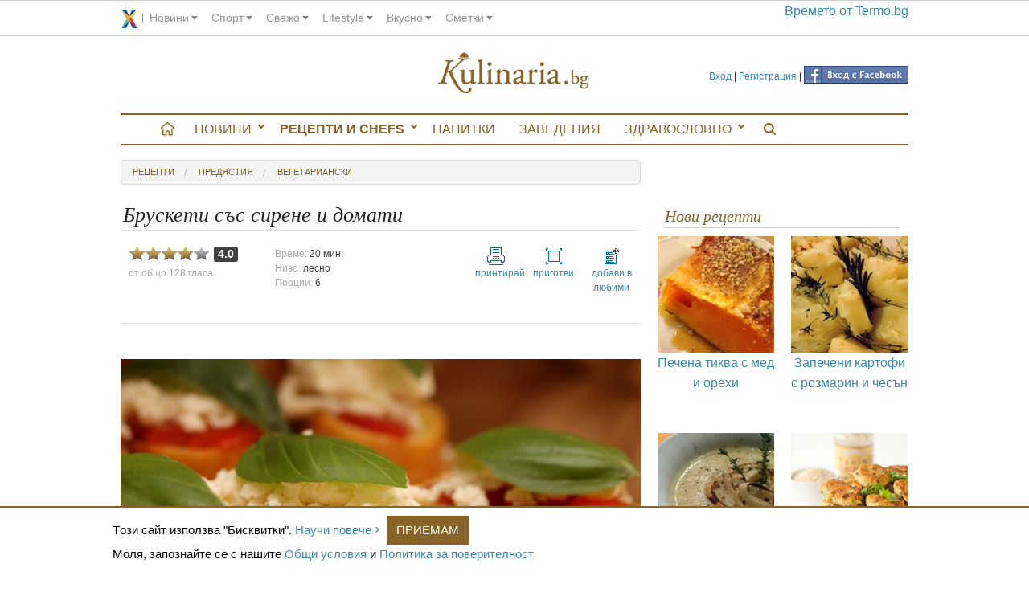

--- FILE ---
content_type: text/html; charset=utf-8
request_url: https://kulinaria.bg/recipes/brusketi-sas-sirene-i-domati?feature=sideContent_seasonal
body_size: 16545
content:
<!DOCTYPE html>
<html>
<head prefix="og: http://ogp.me/ns# fb: http://ogp.me/ns/fb# kulinaria: http://ogp.me/ns/fb/kulinaria#">
  <script type="text/javascript" data-cmp-ab="1" src="https://cdn.consentmanager.net/delivery/autoblocking/3be070a2d2020.js" data-cmp-host="c.delivery.consentmanager.net" data-cmp-cdn="cdn.consentmanager.net" data-cmp-codesrc="16"></script>
  <title>Брускети със сирене и домати</title>
<meta charset="utf-8"/>
<link rel="canonical" href="https://kulinaria.bg/recipes/brusketi-sas-sirene-i-domati" />

<link rel="apple-touch-icon" type="image/png" href="https://assets.kulinaria.bg/assets/design/apple-touch-icon-16-9ccebde5b7e3ccb4864a3b43a4148bab90cd3d28997951772b879aa41c4f4e7e.png" sizes="16x16" />
<link rel="apple-touch-icon" type="image/png" href="https://assets.kulinaria.bg/assets/design/apple-touch-icon-72-43a4669b5978aebc8f1adf91ef8ec520ee768acb7a3a81bbb4c79b6dd4a62a42.png" sizes="72x72" />
<link rel="apple-touch-icon" type="image/png" href="https://assets.kulinaria.bg/assets/design/apple-touch-icon-114-9394d0d22ee63fdceabf18c42ea28286992eb37261715a7f02866469b76f27af.png" sizes="114x114" />
<link rel="apple-touch-icon" type="image/png" href="https://assets.kulinaria.bg/assets/design/apple-touch-icon-144-c5fd9af638be4369567fb2874bf426c1a7cb4cae40d48a91716118124bb05d90.png" sizes="144x144" />


<meta content="width=device-width, initial-scale=1.0" name="viewport" />
<meta name="description" content="Вкусни брускети със сирене"/>
<meta name="keywords" content=""/>

<link rel="shortcut icon" href="/favicon.ico" />

<meta property="og:title"       content="Брускети със сирене и домати"/>
<meta property="og:description" content="Вкусни брускети със сирене"/>
  <meta property="og:image"     content="https://assets.kulinaria.bg/attachments/pictures-images/0000/6154/MAIN-brusketi-sas-sirene.jpg?1447019811"/>
  <meta property="og:url"       content="https://kulinaria.bg/recipes/brusketi-sas-sirene-i-domati" />
  <meta property="og:type"      content="kulinaria:recipe" /> 
<meta property="og:locale"      content="bg_BG"/>
<meta property="og:site_name"   content="Kulinaria.bg"/>
<meta property="fb:admins"      content="1261941465,1360020977,691213268"/>
<meta property="fb:app_id"      content="322147024485945"/>


<link rel="alternate" type="application/rss+xml" title="Рецепти" href="/feed/recipes.xml" />

<meta name="csrf-param" content="authenticity_token" />
<meta name="csrf-token" content="WJrlNIllJbapqU8sGy5ArXiggPy8vwkALY52g6mDqm0U7t+Ps/Dtmpfa3J9AMPvR6mTWxRJmCa/eLERNqx/FvA==" />

<link rel="stylesheet" media="screen" href="https://assets.kulinaria.bg/assets/application-577c882d062b2cb801d8b7a82aa33cc91c72d07d09d1745db951b1b0d9367d0b.css" />
  <link rel="stylesheet" media="screen" href="https://assets.kulinaria.bg/assets/recipes-e3b0c44298fc1c149afbf4c8996fb92427ae41e4649b934ca495991b7852b855.css" />
  <script src="https://assets.kulinaria.bg/assets/application-31b2cfdcf5ef28b3e07c40c05c060afe10ed10f08d0aa84a9b67c45f6c196ff4.js"></script>

<script src="https://assets.kulinaria.bg/assets/recipes-e3b0c44298fc1c149afbf4c8996fb92427ae41e4649b934ca495991b7852b855.js"></script>
<!-- DoubleClick -->

<script type='text/javascript'>
  (function() {
    var useSSL = 'https:' == document.location.protocol;
    var src = (useSSL ? 'https:' : 'http:') +
        '//www.googletagservices.com/tag/js/gpt.js';
    document.write('<scr' + 'ipt src="' + src + '"></scr' + 'ipt>');
  })();
</script>
<script type='text/javascript'>
  googletag.cmd.push(function() {
    googletag.defineSlot('/1889865/kulinaria.bg', [[728, 90], [970, 90]], 'div-gpt-ad-1449133033718-0').addService(googletag.pubads());
    googletag.defineSlot('/1889865/kulinaria.bg_300x250', [[300, 250], [300, 600]], 'div-gpt-ad-1449132565307-0').addService(googletag.pubads());
    googletag.defineSlot('/1889865/kulinaria_300x250_CPC', [[300, 600], [300, 250]], 'div-gpt-ad-1449136190556-0').addService(googletag.pubads());
    googletag.defineSlot('/1889865/kulinaria.bg_486x60', [[400, 300], [468, 60], [480, 320]], 'div-gpt-ad-1455712745605-0').addService(googletag.pubads());
    googletag.defineSlot('/1889865/kulinaria.bg_728x90_CPC', [728, 90], 'div-gpt-ad-1468925392725-0').addService(googletag.pubads());
    googletag.pubads().enableSingleRequest();
    googletag.pubads().collapseEmptyDivs();
    googletag.pubads().enableSyncRendering();
    googletag.enableServices();
  });
</script>
</head>
<body itemscope itemtype="http://schema.org/WebPage">
  <div id="corp_line"></div>
  <div class="row">
    <div class="search-flyout-panel">
  <div id="kulinaria-top-header">
    <a href="/" class="mini-nav-menu">Kulinaria.bg</a>
  </div> 
  <div class="row form-panel">
    <div class="columns small-11" >
      <form id="search-page-form" action="/search/" accept-charset="UTF-8" method="get"><input name="utf8" type="hidden" value="&#x2713;" />
          <div class=" columns small-9">
            <input type="text" name="query" id="search-page-input" />
          </div>
          <div class="columns small-3">
            <input type="submit" value="Търси" id="search-page-button" />
          </div>
</form>
    </div>
    <div class="columns small-1">
      <div class="close-button">
        <i class="icon"></i>
        <span class="visually-hidden">Close search</span>
      </div>
    </div>
  </div>
</div>
    <header class="hide-for-medium-down"> 
<!--   <div style="float:left">
    <a href="/categories/">
      <img src="" alt="banner" />
    </a>
  </div> -->

  <div class="login-nav">
        <a href="/login" data-external="false">Вход</a>
        |
        <a href="/signup" data-external="false">Регистрация</a>
      |
      <span class="fb_login">
        <a href="/auth/facebook"><img src="https://assets.kulinaria.bg/assets/icons/facebook-button-28538f46b4854f95a1c74a2dab4d71c1ac7e90f1a32b6959b0b10f41342a6605.png" alt="Facebook button" /></a>
      </span>
  </div>
 
  <div itemscope itemtype="http://schema.org/Organization" style="width:200px;margin:0px auto;">
    <a itemprop="url" href="/"  data-external="false" id="logo">
      <!-- <img src="/assets/logo/kulinaria-slogan.png" itemprop ="logo" alt="logo"/> -->
      <span>Kulinaria.bg</span>
    </a>
  </div>
 </header>
  </div>
  <div class="row" id="main-content">
    <div class="off-canvas-wrap" data-offcanvas >
      <div class="inner-wrap">
        <nav id="main-menu" itemscope itemtype="http://schema.org/SiteNavigationElement" class="hide-for-medium-down">
  <ul itemscope itemtype="http://schema.org/SiteNavigationElement" class="side-nav hide-for-small">
    <li>
      <a href="/" data-external="false" itemprop="url"></a>
    </li>
      <li class="has-sub ">
        <a href="/articles" data-external="false" itemprop="url">
          Новини
        </a>
          <ul>
              <li><a href='/interviews'> Интервюта</a></li>  
              <li><a href='/articles'> любопитно</a></li>  
              <li><a href='/dom-i-gradina'> Дом и градина</a></li>  
          </ul>
      </li>
      <li class="has-sub selected">
        <a href="/recipes" data-external="false" itemprop="url">
          Рецепти и Chefs
        </a>
          <ul>
              <li><a href='/chefs'> Chefs</a></li>  
              <li><a href='/recipes'> Рецепти</a></li>  
              <li><a href='/seasons'> За сезона</a></li>  
              <li><a href='/products'> Продукти</a></li>  
              <li><a href='/holidays'> Празници</a></li>  
              <li><a href='/your_recipes'> Вашите рецепти</a></li>  
              <li><a href='/your_recipes/new'> Добави рецепта</a></li>  
          </ul>
      </li>
      <li class="">
        <a href="/napitki" data-external="false" itemprop="url">
          Напитки
        </a>
          <ul>
          </ul>
      </li>
      <li class="">
        <a href="/restaurants" data-external="false" itemprop="url">
          Заведения
        </a>
          <ul>
          </ul>
      </li>
      <li class="has-sub ">
        <a href="/healthy" data-external="false" itemprop="url">
          Здравословно
        </a>
          <ul>
              <li><a href='/healthy/recipes'> Рецепти</a></li>  
          </ul>
      </li>
    <li>
      <a href="javascript:;" data-external="false" itemprop="url" class="search-btn"></a>
    </li>
  </ul>
</nav>

        <div class="show-for-medium-down nav-fixed">
          <nav class="tab-bar">
            <div class="left-small">
              <a href="javascript:void(0)" class="left-off-canvas-toggle menu-icon" ><span></span></a>
            </div>
            <div class="middle tab-bar-section">
              <a href="/"><img src="https://assets.kulinaria.bg/assets/design/mobile/logo-c4ee31137ce2ab5cfa98f73d93d4343c8c5371ea72ea5c798fe95a03177e327c.svg" alt="Logo" /></a>
            </div>
            <div class="right-small text-center">
              <a href="javascript:;" data-external="false" itemprop="url" class="search-btn">
                <img width="15" src="https://assets.kulinaria.bg/assets/design/search-829368f92d3982ad256aa4230c15c3a26e5665d8ca2f01e298caf2a66f86f7ab.svg" alt="Search" />
              </a>
            </div>
          </nav>
        </div>
        <aside class="left-off-canvas-menu">
          <ul class="off-canvas-list">
              <li class="has-sub ">
    <a href="/articles" data-external="false" itemprop="url">
      Новини
    </a>
      <ul>
          <li><a href='/interviews'> Интервюта</a></li>  
          <li><a href='/articles'> любопитно</a></li>  
          <li><a href='/dom-i-gradina'> Дом и градина</a></li>  
      </ul>
  </li>
  <li class="has-sub selected">
    <a href="/recipes" data-external="false" itemprop="url">
      Рецепти и Chefs
    </a>
      <ul>
          <li><a href='/chefs'> Chefs</a></li>  
          <li><a href='/recipes'> Рецепти</a></li>  
          <li><a href='/seasons'> За сезона</a></li>  
          <li><a href='/products'> Продукти</a></li>  
          <li><a href='/holidays'> Празници</a></li>  
          <li><a href='/your_recipes'> Вашите рецепти</a></li>  
          <li><a href='/your_recipes/new'> Добави рецепта</a></li>  
      </ul>
  </li>
  <li class="">
    <a href="/napitki" data-external="false" itemprop="url">
      Напитки
    </a>
      <ul>
      </ul>
  </li>
  <li class="">
    <a href="/restaurants" data-external="false" itemprop="url">
      Заведения
    </a>
      <ul>
      </ul>
  </li>
  <li class="has-sub ">
    <a href="/healthy" data-external="false" itemprop="url">
      Здравословно
    </a>
      <ul>
          <li><a href='/healthy/recipes'> Рецепти</a></li>  
      </ul>
  </li>

            <li>  
                <a href="/login" data-external="false">Вход</a>
                <a href="/signup" data-external="false">Регистрация</a>
            </li> 
          </ul>
        </aside>
        <section class="main-section">
            <table style="background:none;">
    <tr>
      <td>
        <!-- /1889865/kulinaria.bg -->
        <div id='div-gpt-ad-1449133033718-0'>
          <script type='text/javascript'>
          googletag.cmd.push(function() { googletag.display('div-gpt-ad-1449133033718-0'); });
          </script>
        </div>
      </td>
    </tr>
  </table>
          
          <a class="exit-off-canvas"></a>
          <div class="columns large-8 small-12">
            
<ol class="breadcrumbs" itemprop="breadcrumb">
  <li>
    <a href="/recipes">рецепти</a>  
  </li>
    <li>
      <a href="/categories/predyastiya" data-external="false">
        предястия
      </a>
    </li>
      <li>
        <a href="/categories/predyastiya/vegetarianski" data-external="false">
          вегетариански
        </a>
      </li>
</ol>

<article itemscope itemtype="http://schema.org/Recipe">
  <section>
    <div id="recipe">
      <h1 itemprop="name">
        Брускети със сирене и домати 
      </h1>
      <div id="options">
        <div class="votes_and_views columns medium-3 small-6" itemprop="aggregateRating" itemscope itemtype="http://schema.org/AggregateRating">
          <div id="rating_for_recipe_3426" class="rating_container">
  <input type="hidden" name="recipe_rating" value="80.0"/>
  <div class="rating">
    <div class="selected_rating" style="width: 80.0%;"></div>
    <a class="add_vote stars_1" data-remote="true" rel="nofollow" data-method="post" href="/recipes/3426/add_vote/1"></a>
    <a class="add_vote stars_2" data-remote="true" rel="nofollow" data-method="post" href="/recipes/3426/add_vote/2"></a>
    <a class="add_vote stars_3" data-remote="true" rel="nofollow" data-method="post" href="/recipes/3426/add_vote/3"></a>
    <a class="add_vote stars_4" data-remote="true" rel="nofollow" data-method="post" href="/recipes/3426/add_vote/4"></a>
    <a class="add_vote stars_5" data-remote="true" rel="nofollow" data-method="post" href="/recipes/3426/add_vote/5"></a>
  </div>
  <div class="current_rating">
    <span itemprop="ratingValue" content="4.0">4.0</span>
  </div>
</div>
          <div id="views">
            от общо <meta itemprop="reviewCount" content="128">
            128 гласа
          </div>
        </div>
        <div id="additional_info" class="columns medium-3 small-6">
          Време: <span itemprop="totalTime" content="PT20M">20 мин.</span>
          <br>
          Ниво: <span>лесно</span>
          <br>
          Порции: <span>6</span>
        </div>
        <div id="controls" class="columns medium-4 small-12">
          <ul class="small-block-grid-3">
            <li>
              <a href="/recipes/brusketi-sas-sirene-i-domati/print" class="print">
                <img src="https://assets.kulinaria.bg/assets/temp/print-1601eafa01d159cc43dad61fa28595dd7629058302715273ad0c6914d8a3fd12.png" alt="Print" />
                принтирай
              </a>
            </li>
            <li>
              <a href="/recipes/brusketi-sas-sirene-i-domati/full_screen">
                <img src="https://assets.kulinaria.bg/assets/temp/full_screen-d4ef373163a30ea7de81c0bbaa1ece7daa0aa9a4b91a787beae0dbd95a30dc66.png" alt="Full screen" />
                приготви
              </a>
            </li>
            <li class="text-center">
              <a href="/recipes/3426/add_to_list">
                <img src="https://assets.kulinaria.bg/assets/temp/add_to_list-42c7bd779900f19ced69572d6060c0bcac7085c14d73b0a8ff4a1eb468fd5701.png" alt="Add to list" />
                добави в любими
              </a>
            </li>
          </ul>
        </div>
      </div>
      <p>
        <div class="fb-like" data-href="https://kulinaria.bg/recipes/brusketi-sas-sirene-i-domati" data-layout="standard" data-action="like" data-show-faces="true" data-share="true"></div>  
      </p>
      <div class="picture">
        <img class="picture" itemprop="image" alt="Брускети със сирене и домати" src="https://assets.kulinaria.bg/attachments/pictures-images/0000/6154/MAIN-brusketi-sas-sirene.jpg?1447019811" />
          <span class="caption">
              <a href="#">
                <img src="https://assets.kulinaria.bg/assets/design/kulinaria_photo_credit_sticker-508f6fd71588e14abf60c86a07b1609e9daf426c8413803a71e94b5431d3183e.png" alt="photo-credit" width="30"/>
              </a>
            Вкусни брускети със сирене
          </span>  
      </div>
      <div id="products">
        <h3>Продукти</h3>
        <ul>
              <li itemprop="ingredients">
                3
                скилидки
                  <a href="/products/chesan">чесън</a>
                
              </li>
              <li itemprop="ingredients">
                
                
                  <a href="/products/zehtin">зехтин</a>
                
              </li>
              <li itemprop="ingredients">
                
                
                  <a href="/products/sol">сол</a>
                
              </li>
              <li itemprop="ingredients">
                
                пресен
                  <a href="/products/bosilek">босилек</a>
                
              </li>
              <li itemprop="ingredients">
                200
                гр
                  <a href="/products/sirene">сирене</a>
                
              </li>
              <li itemprop="ingredients">
                150
                гр
                  <a href="/products/cheri-domati">чери домати</a>
                
              </li>
              <li itemprop="ingredients">
                1
                
                  <a href="/products/franzela">франзела</a>
                
              </li>
        </ul>
      </div>
      <div id="preparation" itemprop="description">
        <h3>Начин на приготвяне</h3>
        <div itemprop="recipeInstructions">
          <p>1. Нарязваме франзелата и я нареждаме върху хартия за печене. Поръсваме леко със зехтин и сол. Запичаме във фурната до златисто.</p><p>2. Срязваме скилидките чесън по дължина и натриваме добре брускетите. Намазваме ги със намачканото сирене, декорираме с четвъртинки парченца чери домати и пресен босилек.<br /></p>
        </div>
      </div>
      
      <ul class="small-block-grid-3 medium-block-grid-5">
  <li>
    <div class="show-for-medium-up hide-for-small-only">
      <a href="https://www.facebook.com/sharer/sharer.php?sdk=joey&amp;display=popup&amp;ref=plugin&amp;src=share_button&amp;app_id=322147024485945&amp;u=https://kulinaria.bg/recipes/brusketi-sas-sirene-i-domati" onclick='return !window.open(this.href, "Facebook", "width=640,height=300")' class="facebook"></a>
    </div>
    <div class="show-for-small-only hide-for-medium-up">
      <a href="https://m.facebook.com/sharer.php?u=https://kulinaria.bg/recipes/brusketi-sas-sirene-i-domati" onclick='return !window.open(this.href, "Facebook", "width=640,height=300")'  class="facebook"></a>
    </div>
  </li>
  <li>
    <a href="https://plus.google.com/share?url=https://kulinaria.bg/recipes/brusketi-sas-sirene-i-domati" onclick='return !window.open(this.href, "gplus", "width=640,height=300")' class="google_oauth2"></a>
  </li>
  <li>
    <a href="https://twitter.com/intent/tweet?url=https://kulinaria.bg/recipes/brusketi-sas-sirene-i-domati&amp;original_referer=https://kulinaria.bg/recipes/brusketi-sas-sirene-i-domati"  class="twitter"></a>
  </li>
  <li>
    <!-- Please call pinit.js only once per page -->
    <script async defer src="//assets.pinterest.com/js/pinit.js"></script>
    <div class="pinterest">
      <a class="social_popup_link" target="_blank" href="https://pinterest.com/pin/create/button/?url=http://kulinaria.bg/recipes/brusketi-sas-sirene-i-domati/&amp;media=assets.kulinaria.bg/attachments/pictures-images/0000/6154/MAIN-brusketi-sas-sirene.jpg?1447019811&amp;description=Вкусни брускети със сирене http://kulinaria.bg/recipes/brusketi-sas-sirene-i-domati" title="Pin It"></a>
    </div>
  </li>
  <li>
    <div class="show-for-medium-up hide-for-small-only">
      <a href="https://svejo.net/publish/submit?url=https://kulinaria.bg/recipes/brusketi-sas-sirene-i-domati" target="_blank" class="svejo"></a>
    </div>
    <div class="show-for-small-only hide-for-medium-up">
      <a class="viber" href="viber://forward?text=https://kulinaria.bg/recipes/brusketi-sas-sirene-i-domati"></a>
    </div>
  </li>
</ul>



<script>
  var buttonID = "viber-button";
  var text = "Брускети със сирене и домати";
  document.getElementById(buttonID).setAttribute('href', "viber://forward?text=" + encodeURIComponent(text + " " + window.location.href));
</script>


<!--
<div  class="fb-recommendations-bar"
      data-site="kulinaria.bg"
      data-href=""
      data-read-time="10"
      data-trigger="onvisible"
      num_recommendations="2"
      data-side="right"
      data-action="like"></div>
-->
      <div class="banner small-12 columns" itemscope itemtype="http://schema.org/WPAdBlock">
  <!-- /1889865/kulinaria.bg_486x60 -->
  <div id='div-gpt-ad-1455712745605-0'>
    <script type='text/javascript'>
    googletag.cmd.push(function() { googletag.display('div-gpt-ad-1455712745605-0'); });
    </script>
  </div>
</div>  
      

      	<aside id="authorship">
	  <img src="https://assets.kulinaria.bg/attachments/users-images/0000/5152/MEDIUM-Kulinariabg.jpg?1401710884" alt="Medium kulinariabg" width="120" height="120" />
	  <p>
	    от
	    <strong>
	    		<a href="https://plus.google.com/u/0/b/109108324429432898924/109108324429432898924/posts?rel=author" itemprop="author">Kulinaria.bg</a>
	    </strong>
	    <span><meta itemprop="datePublished" content="2015-11-	08">08 ноември 2015, 23:43</span>
	  </p>
	  <p><a href="https://kulinaria.bg">Kulinaria.bg</a> e кулинарна медия за вкусни рецепти, здравословно хранене и изтънчени гурме фантазии. В Kulinaria.bg храната заживява и има ново, по-изкусително присъствие.</p><p>Kulinaria.bg - поднася с любов най-доброто от традиционната и модерна кухня!</p>
	</aside>

      
    </div>
       
      <div class="resources-nexts">
    
    <div class="delimiter"></div>
    
      <div class="prev columns small-6 text-left">
        <div class="direction">
          <a href="/recipes/pechen-chesan-sas-zehtin?feature=prew_nexts">
            <span>&lt;&lt;</span>
            Предишно
          </a>
        </div>
        <div class="picture medium-6 small-12 columns">
          <a href="/recipes/pechen-chesan-sas-zehtin?feature=prew_nexts">
            <img alt="Печен чесън със зехтин" src="https://assets.kulinaria.bg/attachments/pictures-images/0000/6152/MEDIUM-pechen-chesan-sas-zehtin.jpg?1447017989" />
          </a>
        </div>
        <div class="link medium-6 small-12 columns">
          <a href="/recipes/pechen-chesan-sas-zehtin?feature=prew_nexts">
            Печен чесън със зехтин
          </a>
            1. Почистваме външните обелки на главите чесън. Отрязваме с остър нож върха на главата, така че да се...
        </div>
      </div>
    
      <div class="next columns small-6 text-right">
        <div class="direction">
          <a href="/recipes/luchena-supa-s-mashterka?feature=prew_nexts">
            Следващо
            <span>&gt;&gt;</span>
          </a>
        </div>
        <div class="picture medium-6 small-12 columns">
          <a href="/recipes/luchena-supa-s-mashterka?feature=prew_nexts">
            <img alt="Лучена супа с мащерка" src="https://assets.kulinaria.bg/attachments/pictures-images/0000/6155/MEDIUM-luchena-supa.jpg?1447058108" />
          </a>
        </div>
        <div class="link medium-6 small-12 columns">
          <a href="/recipes/luchena-supa-s-mashterka?feature=prew_nexts">
            Лучена супа с мащерка
          </a>
            1. Нарязваме 4 глави лук на дребно, измиваме и нарязваме картофите на кубчeта. Добавяме сол, зехтин и...
        </div>
      </div>
    
  </div>

    
    
    <div id="relatedCategories">
      <strong>Още от :</strong>
        <a href="https://predyastiya.kulinaria.bg/" data-external="false">
          <span itemprop="recipeCategory">предястия</span>
        </a>
        <a href="https://vegetarianski.kulinaria.bg/" data-external="false">
          <span itemprop="recipeCategory">вегетариански</span>
        </a>
    </div>
  </section>
  <section>
    <div id="comments" class="small-12">
  <div class="fb-comments" data-href="http://kulinaria.bg/recipes/brusketi-sas-sirene-i-domati" data-num-posts="10" data-width="660"></div>
  
  <form class="new_comment" id="new_comment" action="/comments" accept-charset="UTF-8" data-remote="true" method="post"><input name="utf8" type="hidden" value="&#x2713;" />
    <p >
      <label for="comment_content">Коментар</label>
      <input size="660" placeholder="Твоето име / Анонимен" type="text" name="comment[anon_name]" id="comment_anon_name" />
      <textarea placeholder="Твоя коментар" name="comment[content]" id="comment_content">
</textarea>
    </p>
    <p>
      <input value="3426" type="hidden" name="comment[resource_id]" id="comment_resource_id" />
      <input value="Recipe" type="hidden" name="comment[resource_type]" id="comment_resource_type" />
      <input type="submit" name="commit" value="Публикувай" id="comment_submit" />
    </p>
</form>
  <p itemscope itemtype="http://schema.org/Article">
    88
    <meta itemprop="interactionCount" content="UserComments:88" />
      Коментара
  </p>
  <ol>
    <li id="comment_24394">
    <img src="https://assets.kulinaria.bg/assets/defaults/user/small.png" alt="Small" />
  <div class="content">
    Анонимен
    <br>
    <p>
      As soon as I  discovered  this  internet site  I went on reddit to share some of the love with them.	<a href="https://musclefreaks.cloud/">performance enhancement supplements</a><br>
    </p>
  </div>
</li><li id="comment_24329">
    <img src="https://assets.kulinaria.bg/assets/defaults/user/small.png" alt="Small" />
  <div class="content">
    situs togel
    <br>
    <p>
      An fascinating discussion will probably be worth comment. I do think that you can write regarding this topic, it will not become a taboo subject but typically everyone is too little to communicate in on such topics. Yet another. Cheers	<a href="https://copperfieldreview.com/">situs togel</a><br>
    </p>
  </div>
</li><li id="comment_24188">
    <img src="https://assets.kulinaria.bg/assets/defaults/user/small.png" alt="Small" />
  <div class="content">
    토닥이
    <br>
    <p>
      We clean up on completion. This may sound obvious but not many a plumber in Sydney does. We wear uniforms and always treat your home or office with respect.	<a href="https://todack.clickn.co.kr">토닥이</a><br>
    </p>
  </div>
</li><li id="comment_23853">
    <img src="https://assets.kulinaria.bg/assets/defaults/user/small.png" alt="Small" />
  <div class="content">
    Анонимен
    <br>
    <p>
      As soon as I  discovered  this  internet site  I went on reddit to share some of the love with them.	<a href="https://www.marmitedumonde.com/recettes/13222/pataniscas-de-bacalhau">bandar slot</a><br>
    </p>
  </div>
</li><li id="comment_23526">
    <img src="https://assets.kulinaria.bg/assets/defaults/user/small.png" alt="Small" />
  <div class="content">
    달리는토끼
    <br>
    <p>
      Hey just wanted to give you a quick heads up. The text in your content seem to be running off the screen in Internet explorer. I’m not sure if this is a formatting issue or something to do with browser compatibility but I figured I’d post to let you know. The style and design look great though! Hope you get the issue solved soon. Thanks	<a href="https://gangnamdalto5.isweb.co.kr/">달리는토끼</a><br>
    </p>
  </div>
</li><li id="comment_23079">
    <img src="https://assets.kulinaria.bg/assets/defaults/user/small.png" alt="Small" />
  <div class="content">
    Анонимен
    <br>
    <p>
      I’ve been exploring for a little bit for any high-quality articles or blog posts on this sort of area . Exploring in Yahoo I at last stumbled upon this site. Reading this info So i’m happy to convey that I have an incredibly good uncanny feeling I discovered just what I needed. I most certainly will make sure to don’t forget this website and give it a glance regularly.	<a href="https://cyclesiskiyou.com/event-mount-shasta-summit-century/">toto 4d</a><br>
    </p>
  </div>
</li><li id="comment_22962">
    <img src="https://assets.kulinaria.bg/assets/defaults/user/small.png" alt="Small" />
  <div class="content">
    Анонимен
    <br>
    <p>
      I’ve been exploring for a little bit for any high-quality articles or blog posts on this sort of area . Exploring in Yahoo I at last stumbled upon this site. Reading this info So i’m happy to convey that I have an incredibly good uncanny feeling I discovered just what I needed. I most certainly will make sure to don’t forget this website and give it a glance regularly.	<a href="https://cyclesiskiyou.com/event-mount-shasta-summit-century/">bandar togel</a><br>
    </p>
  </div>
</li><li id="comment_22726">
    <img src="https://assets.kulinaria.bg/assets/defaults/user/small.png" alt="Small" />
  <div class="content">
    Анонимен
    <br>
    <p>
      I very    delighted  to find this  web site  on bing, just what I was looking  for : D  besides   saved to bookmarks .	<a href="https://www.pullhp.com/Aluminum_storage_box.html">toto slot</a><br>
    </p>
  </div>
</li><li id="comment_22530">
    <img src="https://assets.kulinaria.bg/assets/defaults/user/small.png" alt="Small" />
  <div class="content">
    gebi189
    <br>
    <p>
      Hey just wanted to give you a quick heads up. The text in your content seem to be running off the screen in Internet explorer. I’m not sure if this is a formatting issue or something to do with browser compatibility but I figured I’d post to let you know. The style and design look great though! Hope you get the issue solved soon. Thanks	<a href="https://www.usvitamininjections.com/eco-friendly-spring-cleaning-and-decluttering/">gebi189</a><br>
    </p>
  </div>
</li><li id="comment_22134">
    <img src="https://assets.kulinaria.bg/assets/defaults/user/small.png" alt="Small" />
  <div class="content">
    Анонимен
    <br>
    <p>
      most cosmetics today are made up of artificial products that can harm the skin, there are still few natural cosmetics on the market**	<a href="https://www.akaihi-houston.com/menu.html">slot gacor</a><br>
    </p>
  </div>
</li><li id="comment_22054">
    <img src="https://assets.kulinaria.bg/assets/defaults/user/small.png" alt="Small" />
  <div class="content">
    CRYPTOBET77
    <br>
    <p>
      Hey just wanted to give you a quick heads up. The text in your content seem to be running off the screen in Internet explorer. I’m not sure if this is a formatting issue or something to do with browser compatibility but I figured I’d post to let you know. The style and design look great though! Hope you get the issue solved soon. Thanks	<a href="https://victoriapynchon.com/the-best-fix-for-hair-loss/">CRYPTOBET77</a><br>
    </p>
  </div>
</li><li id="comment_21809">
    <img src="https://assets.kulinaria.bg/assets/defaults/user/small.png" alt="Small" />
  <div class="content">
    Анонимен
    <br>
    <p>
      As soon as I  discovered  this  internet site  I went on reddit to share some of the love with them.	<a href="https://www.ncfc-dc.org/">situs toto</a><br>
    </p>
  </div>
</li><li id="comment_21727">
    <img src="https://assets.kulinaria.bg/assets/defaults/user/small.png" alt="Small" />
  <div class="content">
    Анонимен
    <br>
    <p>
      I very    delighted  to find this  web site  on bing, just what I was looking  for : D  besides   saved to bookmarks .	<a href="https://himarketing.es/">situs toto</a><br>
    </p>
  </div>
</li><li id="comment_21571">
    <img src="https://assets.kulinaria.bg/assets/defaults/user/small.png" alt="Small" />
  <div class="content">
    situs toto slot
    <br>
    <p>
      You have  noted  very interesting  details ! ps  decent  web site .	<a href="https://grasshoppernews.com/difference-between-locusts-and-grasshoppers/">situs toto slot</a><br>
    </p>
  </div>
</li><li id="comment_21541">
    <img src="https://assets.kulinaria.bg/assets/defaults/user/small.png" alt="Small" />
  <div class="content">
    Анонимен
    <br>
    <p>
      Definitely believe that which you stated. Your favorite reason seemed to be on the net the easiest thing to be aware of. I say to you, I certainly get annoyed while people consider worries that they plainly don’t know about. You managed to hit the nail upon the top and also defined out the whole thing without having side effect , people can take a signal. Will probably be back to get more. Thanks	<a href="https://talariaebikesusa.us.com/product/talaria-x3/">talaria x3</a><br>
    </p>
  </div>
</li><li id="comment_21477">
    <img src="https://assets.kulinaria.bg/assets/defaults/user/small.png" alt="Small" />
  <div class="content">
    สมัคร UFABET เว็บตรง 
    <br>
    <p>
      I  believe  this  site has  some really    great   information for everyone : D.	<a href="https://www.ufa007.cafe/%e0%b8%aa%e0%b8%a1%e0%b8%b1%e0%b8%84%e0%b8%a3-ufabet-%e0%b9%80%e0%b8%a7%e0%b9%87%e0%b8%9a%e0%b8%95%e0%b8%a3%e0%b8%87/">สมัคร UFABET เว็บตรง</a><br>
    </p>
  </div>
</li><li id="comment_21441">
    <img src="https://assets.kulinaria.bg/assets/defaults/user/small.png" alt="Small" />
  <div class="content">
    SEO
    <br>
    <p>
      I am crazy about this blog. I have visit so many time to this blog. I was found this blog from Google. I have received a nice stuff of information. I really appreciate to meet to it and i emphasize to this blog. My curiosity to learn more and more on this blog.	<a href="https://www.xinhongfa-silicone.com/silicone-mats/">Silicone Mats</a><br>
    </p>
  </div>
</li><li id="comment_21353">
    <img src="https://assets.kulinaria.bg/assets/defaults/user/small.png" alt="Small" />
  <div class="content">
    bejototo
    <br>
    <p>
      <a href="https://podcast.ferretvoice.com/ ">Bejototo</a><br><a href="https://egipto.travelguia.net/">Bejototo</a><br><a href="https://www.cooliahtimes.id/ ">Bejototo</a><br>Bejototo merupakan situs terbaik di tahun 2025 ini.<br><a href="https://hkbppurwakarta.com/tata-ibadah/ ">Bejototo</a><br><a href="https://www.palliativersdssurabaya.com/layanan/">Bejototo</a><br><a href="https://ti-poldakaltara.com/ ">Bejototo</a><br>Bejototo mempunyai bonus yang sangat melimpah yang akan di bagi bagikan ke member bejototo<br><a href="https://e-learningsmpn44jkt.com/ ">Bejototo</a><br><a href="https://santoyusup.id/doa/doa-angelus-santo-yusup/">Bejototo</a><br><a href="https://jurnal.kolabs.id/  ">Bejototo</a><br>Di awal tahun 2026 Bejototo akan memberikan cashback yang sangat besar dan bonus yang berlimpah. Maka dari itu mari daftar dan rasakan bonusnya di Bejototo
    </p>
  </div>
</li><li id="comment_21352">
    <img src="https://assets.kulinaria.bg/assets/defaults/user/small.png" alt="Small" />
  <div class="content">
    sontogel
    <br>
    <p>
      <a href="https://docs-coffee.com/our-story">sontogel</a><br><a href="https://www.solve-ny.com/services/">sontogel</a><br>SONTOGEL adalah situs toto togel resmi dan toto slot online terpercaya yang menyediakan akses aman, informasi terbaru, dan layanan terpercaya setiap hari.
    </p>
  </div>
</li><li id="comment_21351">
    <img src="https://assets.kulinaria.bg/assets/defaults/user/small.png" alt="Small" />
  <div class="content">
    amavi5d
    <br>
    <p>
      <a href="https://brianrichardsonal.com/about/">amavi5d</a><br><a href="https://kyotosushiottawa.com/menu/">amavi5d</a><br>AMAVI5D merupakan situs yang situs togel online resmi dan terpercaya
    </p>
  </div>
</li><li id="comment_21350">
    <img src="https://assets.kulinaria.bg/assets/defaults/user/small.png" alt="Small" />
  <div class="content">
    idr
    <br>
    <p>
      <a href="https://leftfieldpub.com/menu">idrtoto</a><br><a href="https://mcs-db.com/about/">toto</a><br>Situs nomor 1 yang sangat disukai para peminat toto togel dan toto slot gacor
    </p>
  </div>
</li><li id="comment_21349">
    <img src="https://assets.kulinaria.bg/assets/defaults/user/small.png" alt="Small" />
  <div class="content">
    akun
    <br>
    <p>
      <a href="http://m-umedan1.com/">akuntoto</a><br><a href="https://comfortatthecorner.com/order/">akuntoto</a><br><a href="https://mez.ink/akuntotovip">akuntoto</a><br>AKUNTOTO adalah situs yang mempunyai permainan togel dan slot yang sangat lengkap dan juga gampang menang
    </p>
  </div>
</li><li id="comment_21348">
    <img src="https://assets.kulinaria.bg/assets/defaults/user/small.png" alt="Small" />
  <div class="content">
    Boba
    <br>
    <p>
      <a href="http://bass-n-tubes.com/">Bobatoto</a><br><a href="https://www.clear-label.com/about/">Bobatoto</a><br><a href="https://www.clear-label.com/about/">Bobatoto</a><br>Adalah situs top nomor 1 . yang pasti akan berikan kalian kemenangan. 
    </p>
  </div>
</li><li id="comment_21238">
    <img src="https://assets.kulinaria.bg/assets/defaults/user/small.png" alt="Small" />
  <div class="content">
    Анонимен
    <br>
    <p>
      I’ve been exploring for a little bit for any high-quality articles or blog posts on this sort of area . Exploring in Yahoo I at last stumbled upon this site. Reading this info So i’m happy to convey that I have an incredibly good uncanny feeling I discovered just what I needed. I most certainly will make sure to don’t forget this website and give it a glance regularly.	<a href="https://4321zip.com/">slot deposit 5000</a><br>
    </p>
  </div>
</li><li id="comment_21211">
    <img src="https://assets.kulinaria.bg/assets/defaults/user/small.png" alt="Small" />
  <div class="content">
    togel online
    <br>
    <p>
      I really thankful to find this site on bing, just what I was looking for : D too bookmarked .	<a href="https://www.safeboxapp.com/">togel online</a><br>
    </p>
  </div>
</li><li id="comment_21207">
    <img src="https://assets.kulinaria.bg/assets/defaults/user/small.png" alt="Small" />
  <div class="content">
    togel online
    <br>
    <p>
      I really thankful to find this site on bing, just what I was looking for : D too bookmarked .	<a href="https://www.safeboxapp.com/">togel online</a><br>
    </p>
  </div>
</li><li id="comment_21206">
    <img src="https://assets.kulinaria.bg/assets/defaults/user/small.png" alt="Small" />
  <div class="content">
    togel online
    <br>
    <p>
      I really thankful to find this site on bing, just what I was looking for : D too bookmarked .	<a href="https://www.safeboxapp.com/">togel online</a><br>
    </p>
  </div>
</li><li id="comment_21124">
    <img src="https://assets.kulinaria.bg/assets/defaults/user/small.png" alt="Small" />
  <div class="content">
    Анонимен
    <br>
    <p>
      I very    delighted  to find this  web site  on bing, just what I was looking  for : D  besides   saved to bookmarks .	<a href="https://lakesofsavannah.com/builders/lennar">toto 4D</a><br>
    </p>
  </div>
</li><li id="comment_21025">
    <img src="https://assets.kulinaria.bg/assets/defaults/user/small.png" alt="Small" />
  <div class="content">
    Анонимен
    <br>
    <p>
      Thanks for taking the time to discuss this, I feel strongly about it as well as love understanding more about this topic. If possible, while you acquire expertise, would you mind upgrading your blog with more information? It is extremely ideal for me.	<a href="https://www.smilingfacesforever.com/the-team/">Dosis77</a><br>
    </p>
  </div>
</li><li id="comment_20913">
    <img src="https://assets.kulinaria.bg/assets/defaults/user/small.png" alt="Small" />
  <div class="content">
    SEO
    <br>
    <p>
      There are some interesting time limits on this article however I don’t know if I see all of them heart to heart. There’s some validity however I’ll take maintain opinion until I look into it further. Good article , thanks and we want more! Added to FeedBurner as properly	<a href="https://sahajaitacademy.com/courses/sap-basis-courses-in-hyderabad/">vw108</a><br>
    </p>
  </div>
</li><li id="comment_20849">
    <img src="https://assets.kulinaria.bg/assets/defaults/user/small.png" alt="Small" />
  <div class="content">
    ufabet เว็บหลัก
    <br>
    <p>
      I  believe  this  site has  some really    great   information for everyone : D.	<a href="https://ufabet.host/">ufabet เว็บหลัก</a><br>
    </p>
  </div>
</li><li id="comment_20780">
    <img src="https://assets.kulinaria.bg/assets/defaults/user/small.png" alt="Small" />
  <div class="content">
    Анонимен
    <br>
    <p>
      Thanks for taking the time to discuss this, I feel strongly about it as well as love understanding more about this topic. If possible, while you acquire expertise, would you mind upgrading your blog with more information? It is extremely ideal for me.	<a href="https://www.nextingame.com/">togel 4d</a><br>
    </p>
  </div>
</li><li id="comment_20698">
    <img src="https://assets.kulinaria.bg/assets/defaults/user/small.png" alt="Small" />
  <div class="content">
    Анонимен
    <br>
    <p>
      every sales manager and store owner should have a training in sales management’	<a href="https://souchi.com/collections/souchi">slot gacor</a><br>
    </p>
  </div>
</li><li id="comment_20601">
    <img src="https://assets.kulinaria.bg/assets/defaults/user/small.png" alt="Small" />
  <div class="content">
    Анонимен
    <br>
    <p>
      Thanks for taking the time to discuss this, I feel strongly about it as well as love understanding more about this topic. If possible, while you acquire expertise, would you mind upgrading your blog with more information? It is extremely ideal for me.	<a href="https://www.qandil.org/news/">situs toto</a><br>
    </p>
  </div>
</li><li id="comment_20520">
    <img src="https://assets.kulinaria.bg/assets/defaults/user/small.png" alt="Small" />
  <div class="content">
    Анонимен
    <br>
    <p>
      I was trying to find this. Really refreshing take on the information. Thanks a lot.	<a href="https://daltobs.isweb.co.kr/">강남달토</a><br>
    </p>
  </div>
</li><li id="comment_20489">
    <img src="https://assets.kulinaria.bg/assets/defaults/user/small.png" alt="Small" />
  <div class="content">
    Gemini 3 Flash
    <br>
    <p>
      I was  reading through  some of your  content  on this  internet site  and I  believe  this  site is  really   instructive! Keep   putting up.	<a href="https://www.ai.cc/gemini-3-flash/">Gemini 3 Flash</a><br>
    </p>
  </div>
</li><li id="comment_20453">
    <img src="https://assets.kulinaria.bg/assets/defaults/user/small.png" alt="Small" />
  <div class="content">
    Анонимен
    <br>
    <p>
      For some cause the picture just isn’t loading appropriately, is at this time there an issue?	<a href="https://branchci.com/learn/hosting/kinsta">alexistogel</a><br>
    </p>
  </div>
</li><li id="comment_20428">
    <img src="https://assets.kulinaria.bg/assets/defaults/user/small.png" alt="Small" />
  <div class="content">
    Анонимен
    <br>
    <p>
      For some cause the picture just isn’t loading appropriately, is at this time there an issue?	<a href="https://branchci.com/learn/hosting/kinsta">alexistogel</a><br>
    </p>
  </div>
</li><li id="comment_20397">
    <img src="https://assets.kulinaria.bg/assets/defaults/user/small.png" alt="Small" />
  <div class="content">
    Анонимен
    <br>
    <p>
      Utterly  written    subject material , Really enjoyed  looking through .	<a href="https://libreabordomexico.com/">olxtoto</a><br>
    </p>
  </div>
</li><li id="comment_20319">
    <img src="https://assets.kulinaria.bg/assets/defaults/user/small.png" alt="Small" />
  <div class="content">
    slot gacor
    <br>
    <p>
      Hey just wanted to give you a quick heads up. The text in your content seem to be running off the screen in Internet explorer. I’m not sure if this is a formatting issue or something to do with browser compatibility but I figured I’d post to let you know. The style and design look great though! Hope you get the issue solved soon. Thanks	<a href="https://akperin.ac.id">slot gacor</a><br>
    </p>
  </div>
</li><li id="comment_20268">
    <img src="https://assets.kulinaria.bg/assets/defaults/user/small.png" alt="Small" />
  <div class="content">
    Анонимен
    <br>
    <p>
      Utterly  written    subject material , Really enjoyed  looking through .	<a href="https://www.nsfga.com/recipe/jonagold-apple-pie/">tentoto</a><br>
    </p>
  </div>
</li><li id="comment_20232">
    <img src="https://assets.kulinaria.bg/assets/defaults/user/small.png" alt="Small" />
  <div class="content">
    Анонимен
    <br>
    <p>
      Thanks for taking the time to discuss this, I feel strongly about it as well as love understanding more about this topic. If possible, while you acquire expertise, would you mind upgrading your blog with more information? It is extremely ideal for me.	<a href="https://www.nicnguyen.com/car2go/">Regalbet</a><br>
    </p>
  </div>
</li><li id="comment_20146">
    <img src="https://assets.kulinaria.bg/assets/defaults/user/small.png" alt="Small" />
  <div class="content">
    alexistogel
    <br>
    <p>
      You have noted terribly attention-grabbing points ! ps good net site here.	<a href="https://philosyphia.com/">alexistogel</a><br>
    </p>
  </div>
</li><li id="comment_20085">
    <img src="https://assets.kulinaria.bg/assets/defaults/user/small.png" alt="Small" />
  <div class="content">
    Анонимен
    <br>
    <p>
      I came across this web site and I should say I’m absolutely overjoyed at what I’m seeing. I love how you are able to really feel such love and such encouragement just on the website alone.	<a href="https://uandmebs.clickn.co.kr/">강남유앤미</a><br>
    </p>
  </div>
</li><li id="comment_20054">
    <img src="https://assets.kulinaria.bg/assets/defaults/user/small.png" alt="Small" />
  <div class="content">
    Анонимен
    <br>
    <p>
      Wohh  just what I was  searching  for,  thankyou  for  putting up.	<a href="https://www.freidbarry.com/contact">polototo</a><br>
    </p>
  </div>
</li><li id="comment_20004">
    <img src="https://assets.kulinaria.bg/assets/defaults/user/small.png" alt="Small" />
  <div class="content">
    situs toto
    <br>
    <p>
      You have noted terribly attention-grabbing points ! ps good net site here.	<a href="https://georgetownartcentertx.org/art/">situs toto</a><br>
    </p>
  </div>
</li><li id="comment_19946">
    <img src="https://assets.kulinaria.bg/assets/defaults/user/small.png" alt="Small" />
  <div class="content">
    Анонимен
    <br>
    <p>
      A few of the pendant watches are constructed with real gold and silver, rhinestone or gemstones.	<a href="https://www.monarchmining.com/our-assets">bandar toto macau</a><br>
    </p>
  </div>
</li><li id="comment_19914">
    <img src="https://assets.kulinaria.bg/assets/defaults/user/small.png" alt="Small" />
  <div class="content">
    Анонимен
    <br>
    <p>
      Hi, Neat post. There is a problem with your web site in internet explorer, would check this… IE still is the market leader and a large portion of people will miss your great writing due to this problem.	<a href="https://iphonefolders.com/">toto togel</a><br>
    </p>
  </div>
</li><li id="comment_19827">
    <img src="https://assets.kulinaria.bg/assets/defaults/user/small.png" alt="Small" />
  <div class="content">
    Анонимен
    <br>
    <p>
      There are a handful of intriguing points on time in this post but I don’t know if I see these center to heart. There is certainly some validity but I’ll take hold opinion until I look into it further. Excellent post , thanks and that we want a lot more! Added onto FeedBurner likewise	<a href="https://sillimshirt01.clickn.co.kr/">신림셔츠룸</a><br>
    </p>
  </div>
</li><li id="comment_19778">
    <img src="https://assets.kulinaria.bg/assets/defaults/user/small.png" alt="Small" />
  <div class="content">
    Анонимен
    <br>
    <p>
      I discovered your blog site website on the internet and check a number of your early posts. Preserve in the very good operate. I simply additional increase Feed to my MSN News Reader. Looking for toward reading a lot more by you at a later date!…	<a href="https://perfectbs.isweb.co.kr/">강남퍼펙트</a><br>
    </p>
  </div>
</li><li id="comment_19604">
    <img src="https://assets.kulinaria.bg/assets/defaults/user/small.png" alt="Small" />
  <div class="content">
    Анонимен
    <br>
    <p>
      Thank you a lot for sharing this with all of us you really know what you are speaking approximately! Bookmarked. Kindly also consult with my web site =). We may have a hyperlink trade contract between us!	<a href="https://k12-data.com/custom_databases">Principal email list</a><br>
    </p>
  </div>
</li><li id="comment_19532">
    <img src="https://assets.kulinaria.bg/assets/defaults/user/small.png" alt="Small" />
  <div class="content">
    Анонимен
    <br>
    <p>
      As soon as I  discovered  this  internet site  I went on reddit to share some of the love with them.	<a href="https://www.ncfc-dc.org/">situs toto</a><br>
    </p>
  </div>
</li><li id="comment_19416">
    <img src="https://assets.kulinaria.bg/assets/defaults/user/small.png" alt="Small" />
  <div class="content">
    Анонимен
    <br>
    <p>
      Website ini memiliki visibilitas online yang kuat. Peringkatnya konsisten di halaman pencarian.	<a href="https://www.esplanademall.com/directory">Mawarcuan88</a><br>
    </p>
  </div>
</li><li id="comment_19347">
    <img src="https://assets.kulinaria.bg/assets/defaults/user/small.png" alt="Small" />
  <div class="content">
    Анонимен
    <br>
    <p>
      Thank you a lot for sharing this with all of us you really know what you are speaking approximately! Bookmarked. Kindly also consult with my web site =). We may have a hyperlink trade contract between us!	<a href="https://pyeongtaek.clickn.co.kr/">평택출장마사지</a><br>
    </p>
  </div>
</li><li id="comment_19298">
    <img src="https://assets.kulinaria.bg/assets/defaults/user/small.png" alt="Small" />
  <div class="content">
    Анонимен
    <br>
    <p>
      There is visibly a bunch to know about this.  I believe you made various good points in features also.	<a href="https://bucheonmassage.isweb.co.kr/">부천출장마사지</a><br>
    </p>
  </div>
</li><li id="comment_19198">
    <img src="https://assets.kulinaria.bg/assets/defaults/user/small.png" alt="Small" />
  <div class="content">
    bandar slot
    <br>
    <p>
      Hey just wanted to give you a quick heads up. The text in your content seem to be running off the screen in Internet explorer. I’m not sure if this is a formatting issue or something to do with browser compatibility but I figured I’d post to let you know. The style and design look great though! Hope you get the issue solved soon. Thanks	<a href="https://dopeblackdads.com/podcast">bandar slot</a><br>
    </p>
  </div>
</li><li id="comment_19160">
    <img src="https://assets.kulinaria.bg/assets/defaults/user/small.png" alt="Small" />
  <div class="content">
    Анонимен
    <br>
    <p>
      There is noticeably a bundle to know about this. I assume you made certain good points in features also.	<a href="https://hipsnip.com/">glory97 daftar</a><br>
    </p>
  </div>
</li><li id="comment_19159">
    <img src="https://assets.kulinaria.bg/assets/defaults/user/small.png" alt="Small" />
  <div class="content">
    Анонимен
    <br>
    <p>
      I just love to read new topics from you blog.`,`,~	<a href="https://pspwallpapermaker.com/">ave189 login</a><br>
    </p>
  </div>
</li><li id="comment_19086">
    <img src="https://assets.kulinaria.bg/assets/defaults/user/small.png" alt="Small" />
  <div class="content">
    Анонимен
    <br>
    <p>
      Highest quality fella toasts, or toasts. will most certainly be given birth to product or service ? from the party therefore supposed to become surprising, humorous coupled with enlightening likewise. best man speaches	<a href="https://serialgossip.in/yeh-rishta-kya- kehlata-hai/">Yeh Rishta Kya Kehlata Hai Upcoming Story</a><br>
    </p>
  </div>
</li><li id="comment_19054">
    <img src="https://assets.kulinaria.bg/assets/defaults/user/small.png" alt="Small" />
  <div class="content">
    tentoto daftar
    <br>
    <p>
      I just love to read new topics from you blog.`,`,~	<a href="https://www.blackhawkfootball.com/schedule">tentoto daftar</a><br>
    </p>
  </div>
</li><li id="comment_18991">
    <img src="https://assets.kulinaria.bg/assets/defaults/user/small.png" alt="Small" />
  <div class="content">
    Анонимен
    <br>
    <p>
      Thanks for taking the time to discuss this, I feel strongly about it as well as love understanding more about this topic. If possible, while you acquire expertise, would you mind upgrading your blog with more information? It is extremely ideal for me.	<a href="https://amgroceryrestaurant.com/thunderkick-slots-list/">emo78</a><br>
    </p>
  </div>
</li><li id="comment_18952">
    <img src="https://assets.kulinaria.bg/assets/defaults/user/small.png" alt="Small" />
  <div class="content">
    Анонимен
    <br>
    <p>
      I  conceive this  web site   holds  some  real   superb   information for everyone : D.	<a href="https://www.mayumbanationalpark.com/">bandar slot</a><br>
    </p>
  </div>
</li><li id="comment_18951">
    <img src="https://assets.kulinaria.bg/assets/defaults/user/small.png" alt="Small" />
  <div class="content">
    Анонимен
    <br>
    <p>
      Thanks for taking the time to discuss this, I feel strongly about it as well as love understanding more about this topic. If possible, while you acquire expertise, would you mind upgrading your blog with more information? It is extremely ideal for me.	<a href="https://healingcuisinebyelise.com/">slot gacor hari ini</a><br>
    </p>
  </div>
</li><li id="comment_18888">
    <img src="https://assets.kulinaria.bg/assets/defaults/user/small.png" alt="Small" />
  <div class="content">
    Анонимен
    <br>
    <p>
      Lindsay Lohan’s Court Appearance – This Is Sad Excellent goods from you, man. I’ve understand your stuff previous to and you are just too magnificent. I really like what you’ve acquired here, certainly like what you are stating and the way in which you say it. You make it entertaining and you still take care of to keep it wise. I cant wait to read far more Lindsay Lohan’s Court Appearance – This Is Sad again from you. Thanks For Share .	<a href="https://gangnamperfect2.isweb.co.kr/">강남퍼펙트</a><br>
    </p>
  </div>
</li><li id="comment_18806">
    <img src="https://assets.kulinaria.bg/assets/defaults/user/small.png" alt="Small" />
  <div class="content">
    Анонимен
    <br>
    <p>
      I like the valuable information you provide in your articles. I’ll bookmark your blog and check again here frequently. I’m quite certain I will learn plenty of new stuff right here! Good luck for the next!	<a href="https://xn--vk1bw9yd0c34k.isweb.co.kr/">소액대출</a><br>
    </p>
  </div>
</li><li id="comment_18717">
    <img src="https://assets.kulinaria.bg/assets/defaults/user/small.png" alt="Small" />
  <div class="content">
    Анонимен
    <br>
    <p>
      Lindsay Lohan’s Court Appearance – This Is Sad Excellent goods from you, man. I’ve understand your stuff previous to and you are just too magnificent. I really like what you’ve acquired here, certainly like what you are stating and the way in which you say it. You make it entertaining and you still take care of to keep it wise. I cant wait to read far more Lindsay Lohan’s Court Appearance – This Is Sad again from you. Thanks For Share .	<a href="https://ilsanmassageshop.isweb.co.kr/">일산출장마사지</a><br>
    </p>
  </div>
</li><li id="comment_18630">
    <img src="https://assets.kulinaria.bg/assets/defaults/user/small.png" alt="Small" />
  <div class="content">
    Анонимен
    <br>
    <p>
      A few of the pendant watches are constructed with real gold and silver, rhinestone or gemstones.	<a href="https://www.justshowbiz.net/category/jhanak-spoilers-upcoming-story-latest-gossip-future-story-latest-news-and-upcoming-twist/">KSBKBT 2 Upcoming Story</a><br>
    </p>
  </div>
</li><li id="comment_18551">
    <img src="https://assets.kulinaria.bg/assets/defaults/user/small.png" alt="Small" />
  <div class="content">
     SerialGossip
    <br>
    <p>
      A few of the pendant watches are constructed with real gold and silver, rhinestone or gemstones.	<a href="https://serialgossip.in/">SerialGossip</a><br>
    </p>
  </div>
</li><li id="comment_18473">
    <img src="https://assets.kulinaria.bg/assets/defaults/user/small.png" alt="Small" />
  <div class="content">
    Анонимен
    <br>
    <p>
      I like the valuable information you provide in your articles. I’ll bookmark your blog and check again here frequently. I’m quite certain I will learn plenty of new stuff right here! Good luck for the next!	<a href="https://gimhaemassage.isweb.co.kr/">김해출장마사지</a><br>
    </p>
  </div>
</li><li id="comment_18420">
    <img src="https://assets.kulinaria.bg/assets/defaults/user/small.png" alt="Small" />
  <div class="content">
    Анонимен
    <br>
    <p>
      A few of the pendant watches are constructed with real gold and silver, rhinestone or gemstones.	<a href="https://www.stoppingassuccess.org/case-studies/">togel 4d</a><br>
    </p>
  </div>
</li><li id="comment_18332">
    <img src="https://assets.kulinaria.bg/assets/defaults/user/small.png" alt="Small" />
  <div class="content">
    Анонимен
    <br>
    <p>
      Aw, it was a really nice post. In notion I have to put in place writing like this additionally – spending time and actual effort to have a top notch article… but what can I say… I procrastinate alot and also by no indicates apparently go carried out.	<a href="https://serverthailand.site/">asteroid4D</a><br>
    </p>
  </div>
</li><li id="comment_18228">
    <img src="https://assets.kulinaria.bg/assets/defaults/user/small.png" alt="Small" />
  <div class="content">
    Анонимен
    <br>
    <p>
      I like this  site  very much, Its a  really  nice  situation to read and get  info  .	<a href="https://cityofdreams.io/">jerukbet</a><br>
    </p>
  </div>
</li><li id="comment_18139">
    <img src="https://assets.kulinaria.bg/assets/defaults/user/small.png" alt="Small" />
  <div class="content">
    s
    <br>
    <p>
      The attractiveness of those blogging engines and CMS platforms could be the lack of limitations and ease of manipulation that makes it possible for developers to put into action prosperous content and ’skin’ the website in such a way that with really tiny work one particular would never ever discover what it is generating the website tick all devoid of limiting material and effectiveness.	<a href="https://garylincoff.com/">paito macau</a><br>
    </p>
  </div>
</li><li id="comment_18125">
    <img src="https://assets.kulinaria.bg/assets/defaults/user/small.png" alt="Small" />
  <div class="content">
    tech
    <br>
    <p>
      . When I originally commented on the clicked-Warn me when new tests are added box, and the comments are added and within four e-mails focus on the same reaction may in any way. you are able to contact me about this website Thanks	<a href="https://www.thisisdatingpodcast.com/are-open-relationships-right-for-me/">toto macau</a><br>
    </p>
  </div>
</li><li id="comment_18079">
    <img src="https://assets.kulinaria.bg/assets/defaults/user/small.png" alt="Small" />
  <div class="content">
    Анонимен
    <br>
    <p>
      Thanks for taking the time to discuss this, I feel strongly about it as well as love understanding more about this topic. If possible, while you acquire expertise, would you mind upgrading your blog with more information? It is extremely ideal for me.	<a href="https://space-metaverse.com/">bandar togel</a><br>
    </p>
  </div>
</li><li id="comment_17990">
    <img src="https://assets.kulinaria.bg/assets/defaults/user/small.png" alt="Small" />
  <div class="content">
    Анонимен
    <br>
    <p>
      A few of the pendant watches are constructed with real gold and silver, rhinestone or gemstones.	<a href="https://planetshoes.net/5-shoes-similar-to-crocs/">togel online</a><br>
    </p>
  </div>
</li><li id="comment_17955">
    <img src="https://assets.kulinaria.bg/assets/defaults/user/small.png" alt="Small" />
  <div class="content">
    Анонимен
    <br>
    <p>
      An extremely interesting read, I may possibly not agree completely, but you do make some very valid points.	<a href="https://sunnailspaaustin.com/">jerukbet</a><br>
    </p>
  </div>
</li><li id="comment_17906">
    <img src="https://assets.kulinaria.bg/assets/defaults/user/small.png" alt="Small" />
  <div class="content">
    Анонимен
    <br>
    <p>
      Intersting post and site. Good that Google listed so i was able to get here. This site will go no in my bookmarks from now.	<a href="https://www.fantasticheatpump.com/air-to-water-heat-pump/commercial-and-industrial-heat-pump/">Commercial Heat Pump</a><br>
    </p>
  </div>
</li><li id="comment_17781">
    <img src="https://assets.kulinaria.bg/assets/defaults/user/small.png" alt="Small" />
  <div class="content">
    Анонимен
    <br>
    <p>
      I dont leave a lot of comments on a lot of blogs each week but i felt i had to here. A hard-hitting post.	<a href="https://labinnova.org/our-courses/">link slot</a><br>
    </p>
  </div>
</li><li id="comment_17698">
    <img src="https://assets.kulinaria.bg/assets/defaults/user/small.png" alt="Small" />
  <div class="content">
    Анонимен
    <br>
    <p>
      A few of the pendant watches are constructed with real gold and silver, rhinestone or gemstones.	<a href="https://oil-synthetic.com/2022/04/01/6-most-common-causes-of-oil-leaks/">bandar toto macau</a><br>
    </p>
  </div>
</li><li id="comment_17658">
    <img src="https://assets.kulinaria.bg/assets/defaults/user/small.png" alt="Small" />
  <div class="content">
    Анонимен
    <br>
    <p>
      I have been looking around for an article like this. Took some time but finally found it… Really good read thanks. It’s been difficult to find the information I needed. I use this website for a good deal.	<a href="https://www.sahabat-ilmu.com/p/privacy-policy">slot gacor</a><br>
    </p>
  </div>
</li><li id="comment_17500">
    <img src="https://assets.kulinaria.bg/assets/defaults/user/small.png" alt="Small" />
  <div class="content">
    Анонимен
    <br>
    <p>
      Sweet  internet site , super design ,  really  clean and  utilize   genial .	<a href="https://www.altrobologna.com/menu">situs slot gacor</a><br>
    </p>
  </div>
</li><li id="comment_17433">
    <img src="https://assets.kulinaria.bg/assets/defaults/user/small.png" alt="Small" />
  <div class="content">
    Анонимен
    <br>
    <p>
      You got a very good  website,  Gladiolus  I found  it through yahoo.	<a href="https://bucheonthreenobs.isweb.co.kr/">부천쓰리노</a><br>
    </p>
  </div>
</li><li id="comment_17347">
    <img src="https://assets.kulinaria.bg/assets/defaults/user/small.png" alt="Small" />
  <div class="content">
    huzam
    <br>
    <p>
      Very   informative   and  great   complex body part  of  articles , now that’s user  pleasant (:.	<a href="https://incheonanma.isweb.co.kr/">인천출장마사지</a><br>
    </p>
  </div>
</li><li id="comment_17263">
    <img src="https://assets.kulinaria.bg/assets/defaults/user/small.png" alt="Small" />
  <div class="content">
    Анонимен
    <br>
    <p>
      A few of the pendant watches are constructed with real gold and silver, rhinestone or gemstones.	<a href="https://amazingsmm.com/">Best SMM Panel</a><br>
    </p>
  </div>
</li><li id="comment_16842">
    <img src="https://assets.kulinaria.bg/assets/defaults/user/small.png" alt="Small" />
  <div class="content">
    Анонимен
    <br>
    <p>
      Nice post. I find out something very complicated on diverse blogs everyday. It will always be stimulating you just read content off their writers and practice a little there. I’d would rather use some using the content on my small blog regardless of whether you do not mind. Natually I’ll supply you with a link for your web weblog. Appreciate your sharing.	<a href="https://karpirajobs.com/partner-with-us/">situs slot gacor</a><br>
    </p>
  </div>
</li><li id="comment_16734">
    <img src="https://assets.kulinaria.bg/assets/defaults/user/small.png" alt="Small" />
  <div class="content">
    Анонимен
    <br>
    <p>
      A few of the pendant watches are constructed with real gold and silver, rhinestone or gemstones.	<a href="https://brookdaleinnandspa.com/kich-thuoc-banner-treo-xe/">rtp gacor</a><br>
    </p>
  </div>
</li><li id="comment_16433">
    <img src="https://assets.kulinaria.bg/assets/defaults/user/small.png" alt="Small" />
  <div class="content">
    toca absolvire
    <br>
    <p>
      I very    delighted  to find this  web site  on bing, just what I was looking  for : D  besides   saved to bookmarks .	<a href="www.toca-absolvire.ro">toca absolvire</a><br>
    </p>
  </div>
</li>
  </ol>
</div>
  </section>
</article>
          </div>
          <aside id="sideContent" class="columns large-4 small-12" itemscope itemtype="http://schema.org/WPSideBar">
            

            <div class="banner" itemscope itemtype="http://schema.org/WPAdBlock">
  <table style="background:none;">
    <tr>
      <td>
        <!-- /1889865/kulinaria.bg_300x250 -->
        <div id='div-gpt-ad-1449132565307-0'>
        <script type='text/javascript'>
        googletag.cmd.push(function() { googletag.display('div-gpt-ad-1449132565307-0'); });
        </script>
        </div>
      </td>
    </tr>
  </table>
</div>
            <div id="xenium_hot_offers_wrap" itemscope itemtype="http://schema.org/WPAdBlock">
  <div id="xenium_hot_offers"></div>  
</div>
              
  <div class="seasonal_recipes">
    <h2 class="heading">Нови рецепти </h2>
    <ul class="small-block-grid-2 medium-block-grid-4 large-block-grid-2">
         <li class="text-center">
          <a href="/recipes/pechena-tikva-s-med-i-orehi?feature=sideContent_newest">
            <img alt="Печена тиква с мед и орехи" src="https://assets.kulinaria.bg/attachments/pictures-images/0000/2152/MEDIUM-pechena-tikva-s-med-i-orehi.jpg?1431935597" />
            <p>Печена тиква с мед и орехи</p>
          </a>
        </li>
         <li class="text-center">
          <a href="/recipes/zapecheni-kartofi-s-rozmarin-i-chesan?feature=sideContent_newest">
            <img alt="Запечени картофи с розмарин и чесън" src="https://assets.kulinaria.bg/attachments/pictures-images/0000/7331/MEDIUM-zapecheni-kartofi-s-dresing.jpg?1517855963" />
            <p>Запечени картофи с розмарин и чесън</p>
          </a>
        </li>
         <li class="text-center">
          <a href="/recipes/luchena-supa-s-mashterka?feature=sideContent_newest">
            <img alt="Лучена супа с мащерка" src="https://assets.kulinaria.bg/attachments/pictures-images/0000/6155/MEDIUM-luchena-supa.jpg?1447058108" />
            <p>Лучена супа с мащерка</p>
          </a>
        </li>
         <li class="text-center">
          <a href="/recipes/kartofeni-kyufteta-s-magdanoz?feature=sideContent_newest">
            <img alt="Картофени кюфтета с магданоз" src="https://assets.kulinaria.bg/attachments/pictures-images/0000/1868/MEDIUM-kartofeni-kyufteta-s-magdanoz.jpg?1431936645" />
            <p>Картофени кюфтета с магданоз</p>
          </a>
        </li>
    </ul>
  </div>

              
    <div class="seasonal_recipes">
      <h2 class="heading">Препоръчваме през Януари</h2>
      <ul class="small-block-grid-2 medium-block-grid-4 large-block-grid-2">
          <li class="text-center">
            <a href="/recipes/pecheni-pileshki-butcheta-s-kartofi-i-luk?feature=sideContent_seasonal">
              <img alt="Печени пилешки бутчета с картофи и лук" src="https://assets.kulinaria.bg/attachments/pictures-images/0000/3260/MEDIUM-pecheni-pileshki-butcheta-s-kartofi-i-luk.jpg?1431680710" />
              <p>Печени пилешки бутчета с картофи и лук</p>
            </a>
          </li>
          <li class="text-center">
            <a href="/recipes/sarmi-s-kiselo-zele?feature=sideContent_seasonal">
              <img alt="Сарми с кисело зеле" src="https://assets.kulinaria.bg/attachments/pictures-images/0000/6172/MEDIUM-zelevi-sarmi.jpg?1447519063" />
              <p>Сарми с кисело зеле</p>
            </a>
          </li>
          <li class="text-center">
            <a href="/recipes/pene-s-tikva-i-parmezan?feature=sideContent_seasonal">
              <img alt="Пене с тиква и пармезан" src="https://assets.kulinaria.bg/attachments/pictures-images/0000/5418/MEDIUM-2015-06-10-15-37-37-0300-0-1.jpg?1433939864" />
              <p>Пене с тиква и пармезан</p>
            </a>
          </li>
          <li class="text-center">
            <a href="/recipes/svinsko-kontrafile-s-bira-na-furna?feature=sideContent_seasonal">
              <img alt="Свинско контрафиле с бира на фурна" src="https://assets.kulinaria.bg/attachments/pictures-images/0000/7421/MEDIUM-svinsko-kontrafile-s-bira-na-furna.jpg?1614974126" />
              <p>Свинско контрафиле с бира на фурна</p>
            </a>
          </li>
      </ul>
    </div>

            
            <div class="subscribe" style="margin: 20px auto;padding:10px;border:1px solid #aaa;">
  <h2 class="heading">Седмичен бюлетин</h2>
  <form action="/subscribe" accept-charset="UTF-8" method="post"><input name="utf8" type="hidden" value="&#x2713;" /><input type="hidden" name="authenticity_token" value="cPIutr1ecubz7WZuBFuwti+1b1VA3NOfLcZDng2Y9ws8hhQNh8u6ys2e9d1fRQvKvXE5bO4F0zDeZHFQDwSY2g==" />
    <p>
      <label>
        Име:<br>
        <input type="text" name="subscription[name]" id="subscription_name" />
      </label>
    </p>
    <p>
      <label>
        Еmail:<br>
        <input type="text" name="subscription[email]" id="subscription_email" />
      </label>
    </p>
    <p style="margin-top:20px;">
      <input type="submit" name="commit" value="Абонирай се" />
    </p>
</form></div>

            <div class="text-center"
		 style="overflow: hidden;
            height: 532px;
            border-bottom:1px solid #aaa">
	<div class="fb-like-box" 
			 data-href="http://www.facebook.com/Kulinaria.bg" 
			 data-width="300" 
			 data-height="590" 
			 data-colorscheme="light" 
			 data-show-faces="true" 
			 data-header="true" 
			 data-stream="true" 
			 data-show-border="true">
	</div>
</div>
          </aside>
        </section>
        <div class="pageClear"></div>
      </div>    
    </div>
  </div>
  <div class="cc_banner-wrapper column">
  <div class="cc_message row ">
    <span>
      Tози сайт използва "Бисквитки". <a href="http://bg.xenium.bg/cookies_policy.pdf" class='more' target="_blank">Научи повече</a>
      <a href="javascript:;" id="cc_btn_accept_all">Приемам</a>
    </span>
    <p>
      Моля, запознайте се с нашите <a href="http://bg.xenium.bg/general_terms.pdf" target="_blank">Общи условия</a> и <a href="http://bg.xenium.bg/privacy_policy.pdf" target="_blank">Политика за поверителност</a>
    </p>    
  </div>
</div>
  <footer id="corp-footer"></footer>
  <script type="text/javascript" src="//bg.xenium.bg/api/corp_footer.js"></script>

  
  <script type="text/javascript" src="//bg.xenium.bg/api/corp_line.js"></script>
<script type="text/javascript" src="//bg.xenium.bg/api/hot_offers.js"></script>
<script defer src="https://static.cloudflareinsights.com/beacon.min.js/vcd15cbe7772f49c399c6a5babf22c1241717689176015" integrity="sha512-ZpsOmlRQV6y907TI0dKBHq9Md29nnaEIPlkf84rnaERnq6zvWvPUqr2ft8M1aS28oN72PdrCzSjY4U6VaAw1EQ==" data-cf-beacon='{"version":"2024.11.0","token":"4bc544d5955142c790f577f300544033","r":1,"server_timing":{"name":{"cfCacheStatus":true,"cfEdge":true,"cfExtPri":true,"cfL4":true,"cfOrigin":true,"cfSpeedBrain":true},"location_startswith":null}}' crossorigin="anonymous"></script>
</body>
</html>


--- FILE ---
content_type: text/html; charset=utf-8
request_url: https://www.google.com/recaptcha/api2/aframe
body_size: 249
content:
<!DOCTYPE HTML><html><head><meta http-equiv="content-type" content="text/html; charset=UTF-8"></head><body><script nonce="oZuGMNIY_T1eKg8hVP4CnA">/** Anti-fraud and anti-abuse applications only. See google.com/recaptcha */ try{var clients={'sodar':'https://pagead2.googlesyndication.com/pagead/sodar?'};window.addEventListener("message",function(a){try{if(a.source===window.parent){var b=JSON.parse(a.data);var c=clients[b['id']];if(c){var d=document.createElement('img');d.src=c+b['params']+'&rc='+(localStorage.getItem("rc::a")?sessionStorage.getItem("rc::b"):"");window.document.body.appendChild(d);sessionStorage.setItem("rc::e",parseInt(sessionStorage.getItem("rc::e")||0)+1);localStorage.setItem("rc::h",'1768842143439');}}}catch(b){}});window.parent.postMessage("_grecaptcha_ready", "*");}catch(b){}</script></body></html>

--- FILE ---
content_type: text/javascript; charset=utf-8
request_url: https://bg.xenium.bg/api/hot_offers.js
body_size: 282
content:
if(wrapper=document.getElementById("xenium_hot_offers"),horizontal_wrapper=document.getElementById("xenium_hot_offers_horizontal"),null!=wrapper){wrapper.innerHTML='<style type="text/css">\n\n  body {\n    padding: 0px;\n    margin: 0px;\n  }\n\n  .hotOffersList_ver {\n    //height: 235px !important;\n    overflow: hidden !important;\n    margin: 0px !important;\n    padding: 0px !important;\n  }\n  .hotOffersList_ver li {\n    width: 300px !important;\n    list-style: none !important;\n    overflow: hidden !important;\n    margin-bottom: 20px !important;\n    text-align: left !important;\n  }\n  .hotOffersList_ver li img {\n    width: 65px !important;\n    height: 65px !important;\n    float: left !important;\n    margin: 0 8px 8px 0 !important;\n  }\n  .hotOffersList_ver li  h3 {\n    font-size: 10px !important;\n    margin: 0px 0px 3px 0px !important;\n    font-weight: bold !important;\n  }\n  .hotOffersList_ver li  h3 a {\n    font: bold 12px Arial !important;\n    color: #006E97 !important;\n    text-decoration: none !important;\n    letter-spacing: normal !important;\n  }\n  .hotOffersList_ver li  p {\n    font-size: 13px !important;\n    line-height: 16px !important;\n    color: #000 !important;\n    text-shadow: none !important;\n    margin:0px !important;\n  }\n  .hotOffersList_ver li  p.display_url {\n    color: #019B01 !important;\n    font-size: 11px !important;\n  }\n  #xenium_hot_offers {\n    width: 300px !important;\n    margin: 10px auto 0px !important;\n    padding: 0 !important;\n    border: none !important;\n  }\n\n  #xenium_hot_offers #xenium_offers_list {\n    padding: 0 !important;\n    margin: 0 !important;\n  }\n\n  #xenium_hot_offers #xenium_offers_list li {\n    list-style: none !important;\n    overflow: hidden !important;\n    margin-bottom: 20px !important;\n  }\n\n  #xenium_hot_offers #xenium_offers_heading {\n    color: #555 !important;\n    text-align: right !important;\n    font-size: 12px !important;\n    //border-bottom: 1px solid #eee !important;\n    margin: 0px 0px 15px 0px !important;\n  }\n\n  #xenium_hot_offers #xenium_offers_list li a {\n    color: #006E97 !important;\n    text-decoration: none !important;\n  }\n\n  #xenium_hot_offers #xenium_offers_list li a img{\n    float: left !important;\n    margin: 0 6px 0 0 !important;\n  }\n\n  #xenium_hot_offers #xenium_offers_list li h3 {\n    font: bold 12px Arial !important;\n    //line-height: 13px !important;\n    //height: 13px !important;\n    margin: 0 0 3px 0 !important;\n    font-weight: bold !important;\n  }\n\n  #xenium_hot_offers #xenium_offers_list li p {\n    font-size: 12px !important;\n    line-height: 13px !important;\n    height: 13px !important;\n    color: #000 !important;\n    text-shadow: none !important;\n    margin: 0 !important;\n  }\n</style>\n\n',links=wrapper.getElementsByTagName("a");for(var i=0;i<links.length;i++)links[i].target="_blank"}if(null!=horizontal_wrapper){horizontal_wrapper.innerHTML='<style type="text/css">\n\n  body{\n    padding: 0px;\n    margin: 0px;\n  }\n\n  .hotOffersList_hor {\n    //height: 235px !important;\n    overflow: hidden !important;\n    margin: 0px !important;\n    padding: 0px !important;\n  }\n  .hotOffersList_hor li {\n    width: 660px !important;\n    list-style: none !important;\n    overflow: hidden !important;\n    margin-bottom: 20px !important;\n    text-align: left !important;\n  }\n  .hotOffersList_hor li img {\n    width: 65px !important;\n    height: 65px !important;\n    float: left !important;\n    margin: 0 8px 8px 0 !important;\n  }\n  .hotOffersList_hor li  h3 {\n    font-size: 10px !important;\n    margin: 0px 0px 3px 0px !important;\n    font-weight: bold !important;\n  }\n  .hotOffersList_hor li  h3 a {\n    font: bold 15px Arial !important;\n    color: #006E97 !important;\n    text-decoration: none !important;\n    letter-spacing: normal !important;\n  }\n  .hotOffersList_hor li  p {\n    font-size: 14px !important;\n    line-height: 16px !important;\n    color: #000 !important;\n    text-shadow: none !important;\n    margin:0px !important;\n  }\n  .hotOffersList_hor li  p.display_url {\n    color: #019B01 !important;\n    font-size: 13px !important;\n  }\n  #xenium_hot_offers_horizontal {\n    width: 660px !important;\n    margin: 0 !important;\n    padding: 0 !important;\n    border: none !important;\n    clear: both !important;\n  }\n\n  #xenium_hot_offers_horizontal #xenium_offers_list {\n    padding: 0 !important;\n    margin: 0 !important;\n  }\n\n  #xenium_hot_offers_horizontal #xenium_offers_list li {\n    list-style: none !important;\n    overflow: hidden !important;\n    margin-bottom: 20px !important;\n  }\n\n  #xenium_hot_offers_horizontal #xenium_offers_heading_hor {\n    color: #555 !important;\n    text-align: right !important;\n    font-size: 12px !important;\n    border-bottom: 1px solid #eee !important;\n    margin: 0px 0px 10px 0px !important;\n  }\n\n  #xenium_hot_offers_horizontal #xenium_offers_list li a {\n    color: #006E97 !important;\n    text-decoration: none !important;\n  }\n\n  #xenium_hot_offers_horizontal #xenium_offers_list li a img{\n    float: left !important;\n    margin: 0 6px 0 0 !important;\n  }\n\n  #xenium_hot_offers_horizontal #xenium_offers_list li h3 {\n    font: bold 12px Arial !important;\n    //line-height: 13px !important;\n    //height: 13px !important;\n    margin: 0 0 3px 0 !important;\n    font-weight: bold !important;\n  }\n\n  #xenium_hot_offers_horizontal #xenium_offers_list li p {\n    font-size: 12px !important;\n    line-height: 13px !important;\n    height: 13px !important;\n    color: #000 !important;\n    text-shadow: none !important;\n    margin: 0 !important;\n  }\n</style>\n\n',links=horizontal_wrapper.getElementsByTagName("a");for(i=0;i<links.length;i++)links[i].target="_blank"}

--- FILE ---
content_type: text/javascript; charset=utf-8
request_url: https://bg.xenium.bg/api/corp_footer.js
body_size: 1508
content:
$( document ).ready(function() {
  document.getElementById("corp-footer").innerHTML = "<style>\n  #corp-footer {\n    background-color: #f0f0f0;\n    clear:both;\n    font-family: sans-serif;\n    overflow: hidden;\n    padding: 50px 0 30px; \n    width: 100%;\n  }\n  #corp-footer .container {\n    display: table;\n    margin: 0 auto;\n    max-width: 920px;\n  }\n  #corp-footer .copyright {\n    color: #a6a6a6;\n    font-size: 12px;\n    #corp-footer a {\n      color: #023e75 !important;\n    }\n  }\n  #corp-footer .xenium {border-right: 1px solid #b0b0b0; }\n  #corp-footer .logo-wrapper {\n    display: block;\n    margin-bottom: 40px;\n    overflow: hidden\n  }\n  #corp-footer .arrow {\n    border: 1px solid #333;\n    background-image: url(\"//bg.xenium.bg/assets/design/arrow-d8c6e4a7a03811566db6ee63358e12835a87bbee59dcb235e8145be85e3703cc.svg\"); \n    background-size: 10px;\n    background-position: center;\n    background-repeat: no-repeat;\n    -webkit-transform: rotate(90deg);\n    -moz-transform: rotate(90deg);\n    -ms-transform: rotate(90deg);\n    -o-transform: rotate(90deg);\n    transform: rotate(90deg);\n    display: inline-block;\n    height: 25px;\n    margin: 0px 15px 0 40px;\n    width: 25px;\n  }\n  #corp-footer .see-all {\n    border: 1px solid #333;\n    border-radius: 3px;\n    display: inline-block;\n    padding: 10px;\n  }\n  #corp-footer .large-6 {width: 50%;}\n  #corp-footer .column {\n    display: block;\n    position: relative;\n    padding-left: 0.625rem;\n    padding-right: 0.625rem;\n    float: left;\n    height: auto;\n  }\n  #corp-footer [class*=\"block-grid-\"] {\n    display: block;\n    padding: 0;\n  }\n  [class*=\"block-grid-\"] li{\n    list-style: none;\n  }\n  #corp-footer [class*=\"block-grid-\"]>li {\n    display: block;\n    float: left;\n    height: auto;\n    padding: 0 0.46875rem 0.9375rem;\n  }\n  #corp-footer a {\n    color: #333 !important;\n    display: block;\n    text-decoration: none;\n    transition: all 0.5s ease;\n  }\n  #corp-footer a::first-letter {\n    text-transform: capitalize;\n  }\n  #corp-footer a:hover {\n    color: #6e6e6e;\n  }\n  #corp-footer ul.products {\n    display: block;\n    margin: 45px auto 65px;\n    overflow: hidden;\n  }\n  @media only screen {\n    #corp-footer .small-12 {width: 100%;}\n    #corp-footer .left  {float:left;}\n    #corp-footer .right {float:right;}\n    .text-center{text-align: center;}\n    #corp-footer .small-block-grid-2 li {width: 50%;}\n  }\n   @media only screen and (min-width: 40.0625em) {\n    #corp-footer .medium-6 {\n      margin-bottom: 0.625rem;\n      width: 50%;\n    }\n    #corp-footer .medias {padding-left: 65px !important;}\n  }\n#corp-footer *, #corp-footer *:before, #corp-footer *:after {\n    -webkit-box-sizing: border-box;\n    -moz-box-sizing: border-box;\n     box-sizing: border-box; \n  }\n<\/style>\n\n<div class=\"container small-12\">\n  <div class=\"xenium medium-6 small-12 column\">\n    <div class=\"logo-wrapper\">\n      <a class=\'left\' target=\"_blank\" href=\"http://xenium.bg/\">\n        <img src=\"//bg.xenium.bg//assets/logo/xenium-bcc81c4be5fa29dfc92a70bbd18258385f3041970c15a91d64ca1da531d403c4.png\" alt=\"logo\">\n        <\/a>\n      <a target=\"_blank\" href=\"http://xenium.bg/\" class=\"arrow left\" alt=\"arrow\">\n      <\/a>\n      <a class=\'left\' target=\"_blank\" href=\"https://www.linkedin.com/company/xenium_2\">\n        <img width=\"25\" src=\"//bg.xenium.bg//assets/design/linked-in-33527dff3fd243ce8464951b1bd1efa2b5ee96b3daa15dcd1fb03a8bea89f8f2.svg\" alt=\"link_in\">\n      <\/a>\n    <\/div>\n    <div class=\"corporate-links small-12 column right\">\n      <ul class=\"small-block-grid-2\">\n        <li>\n          <a target=\"_blank\" href=\"http://xenium.bg/about\">За нас<\/a>\n        <\/li>\n        <li>\n          <a target=\"_blank\" href=\"http://xenium.bg/jobs\">Кариери<\/a>\n        <\/li>\n        <li>\n          <a target=\"_blank\" href=\"http://xenium.bg/articles\">Новини<\/a>\n        <\/li>\n        <li>\n          <a target=\"_blank\" href=\"http://xenium.bg/contacts\">Контакти<\/a>\n        <\/li>\n        <li>\n          <a target=\"_blank\" href=\"http://xenium.bg/products\">За реклама<\/a>\n        <\/li>\n      <\/ul>\n      <ul class=\"small-block-grid-1\">\n        <li class=\'small-12\'>\n          <a target=\"_blank\" href=\"http://bg.xenium.bg/general_terms.pdf\">Общи условия<\/a>\n        <\/li>\n        <li class=\'small-12\'>\n          <a target=\"_blank\" href=\"http://bg.xenium.bg/privacy_policy.pdf\">Политика за поверителност<\/a>\n        <\/li>\n        <li class=\'small-12\'>\n          <a target=\"_blank\" href=\"http://bg.xenium.bg/cookies_policy.pdf\">Политика на \'Бисквитките\'<\/a>\n        <\/li>\n      <ul>\n    <\/div>\n  <\/div>\n  <div class=\"medias medium-6 column\">\n    <strong>МЕДИИ<\/strong>\n    <ul class=\"small-block-grid-2 products\">\n        <li>\n          <a href=\"http://bulevard.bg\" target=\"_blank\">Bulevard.bg<\/a>\n        <\/li>\n        <li>\n          <a href=\"http://kulinaria.bg\" target=\"_blank\">Kulinaria.bg<\/a>\n        <\/li>\n      <li><a target=\"_blank\" class=\"see-all\"     href=\"http://xenium.bg/products\">Виж всички<\/a><\/li>          \n    <\/ul>\n  <\/div>\n  <div class=\"copyright  small-12 column text-center\">\n    Copyright © 2025 Ксениум ООД.\n    Всички права запазени.<br>\n    Developed by <a target=\"_blank\" href=\'http://xeniumcompany.com/\' target=\'_blank\'>XeniumCompany.com<\/a> \n  <\/div>\n<\/div>";
});

--- FILE ---
content_type: text/javascript; charset=utf-8
request_url: https://bg.xenium.bg/api/corp_line.js
body_size: 7292
content:
function includeJs(n){var a=document.createElement("script");a.type="text/javascript",a.src=n,document.body.appendChild(a)}if(wrapper=document.getElementById("corp_line"),null!=wrapper){
wrapper.innerHTML='<style>\n  a {text-decoration: none;}\n  .corp-line {\n    background-color: #fff;\n    border-bottom: 1px solid #ccc;\n    border-top: 1px solid #ccc;\n    font-family: Helvetica, Arial, Sans-Serif;\n    height: 45px;\n    position:absolute;\n    top:0px;\n    width:100%;\n    z-index: 10000;\n  }\n  .corp-line ul.corp {\n    height:100%;\n    list-style: none;\n    max-width:980px;\n    margin:0 auto;\n    padding: 0px;\n    width:100%;\n    position:relative;\n    vertical-align: middle; \n  }\n  .corp-line ul.corp li {\n    display: block;\n    float:left;\n    margin: 0px 4px;\n    line-height: 40px;\n    position: relative;\n    //text-transform: uppercase;\n    vertical-align: middle;\n  }\n  .corp-line ul.corp li:first-child{\n    margin: 0px 0px 0px 0px;\n  }\n  .corp-line ul.corp li:first-child a {padding-right: 9px;}\n  .corp-line ul.corp li:first-child img {\n    vertical-align: middle;\n    width: 20px;\n  }\n  .corp-line ul.corp li:first-child:before {\n    border-right: 1px solid #949494;\n    content: \'\';\n    position: absolute;\n    left: 27px;\n    height: 12px;\n    top: 16px;\n  }\n  .corp-line ul.corp li:first-child:after {display: none;}\n  .corp-line ul.corp li:last-child{float:right;}\n  .corp-line ul.corp li:after {\n    border-left: 4px solid transparent;\n    border-right: 4px solid transparent;\n    border-top: 5px solid #848484;\n    content: "";\n    height: 0;\n    position: absolute;\n    top: 19px;\n    right: 8px;\n    width: 0;     \n  }\n  .corp-line ul.corp li  a {\n    border: 1px solid transparent !important;\n    color: #949494 !important;\n    display: block !important;\n    font-size: 14px !important;\n    //font-weight: bold !important;\n    text-align: center !important;\n    padding-right: 18px;\n    text-decoration: none !important;\n    text-transform: capitalize !important;\n    transition: color 0.0s ease-in !important;\n    -moz-transition: color 0.0s ease-in !important;\n    -webkit-transition: color 0.0s ease-in !important;\n    -o-transition: color 0.0s ease-in !important;\n  }\n  .corp-line ul.corp li.selected a.svejonet,\n  .corp-line ul.corp li  a.svejonet:hover {\n    color: #FFA100 !important;\n  }\n  .corp-line ul.corp li.selected a.kulinariabg,\n  .corp-line ul.corp li  a.kulinariabg:hover {\n    color:#98712f !important;\n  } \n  .corp-line ul.corp li.selected a.bulevardbg,\n  .corp-line ul.corp li  a.bulevardbg:hover {\n    color: #117bbd !important;\n  }\n  .corp-line ul.corp li.selected a.nie-jenitebg,\n  .corp-line ul.corp li  a.nie-jenitebg:hover {\n    color: #d0002b !important;\n  }\n  .corp-line ul.corp li.selected a.kidamomcom,\n  .corp-line ul.corp li  a.kidamomcom:hover {\n    color: #13d1c4 !important;\n  }\n  .corp-line ul.corp li a.hardwarebgcom{\n    font-size: 14px !important;\n  }\n  .corp-line ul.corp li.selected a.hardwarebgcom,\n  .corp-line ul.corp li  a.hardwarebgcom:hover {\n    color: #F57921 !important;\n    font-size: 14px!important;\n  }\n  .corp-line ul.corp li.selected a.mobilitybg,\n  .corp-line ul.corp li a.mobilitybg:hover {\n    color: #83A92B !important;\n  }\n  .corp-line ul.corp li.selected a.calculatorbg,\n  .corp-line ul.corp li  a.calculatorbg:hover {\n    color: #59595B !important;\n  }\n  .corp-line ul.corp li.selected a.football24bg,\n  .corp-line ul.corp li  a.football24bg:hover {\n    color: #4B68B0 !important;\n  }\n  .corp-line ul.corp li.selected a.webstagebg,\n  .corp-line ul.corp li  a.webstagebg:hover {\n    color: #2B2A29 !important;\n  }\n  .corp-line ul.corp li.selected a.kidalandcom,\n  .corp-line ul.corp li  a.webstagecom:hover {\n    color: #108E45 !important;\n  }\n\n  .product {position: absolute;right: 0px;}\n\n  .open-corp-menu {\n    top: 47px !important;\n    position: absolute;\n    display: none;\n    width: 100%;\n    height: 100%;\n    margin: 0px auto;\n    z-index: 99999;\n    border-top: 1px solid #e2e2e2;\n    border-bottom: 1px solid #ccc;\n    -webkit-box-sizing: border-box;\n    -moz-box-sizing: border-box;\n    box-sizing: border-box;\n    -webkit-box-shadow: 0 4px 4px rgba(0,0,0,0.06);\n    -moz-box-shadow: 0 4px 4px rgba(0,0,0,0.06);\n    box-shadow: 0 4px 4px rgba(0,0,0,0.06);\n    border-bottom: 1px solid #e2e2e2;\n    background-color: rgba(255,255,255,0.85) !important;\n  }\n  .open-corp-menu  .site-content {\n    background-color: #fff;\n    display: none;\n    max-height: 300px;\n    overflow: hidden;\n    padding-bottom:20px;   \n    width: 100%;\n  }\n  .open-corp-menu .site-content .wrapper {\n    display: block;\n    margin: 0px auto;\n    width: 980px;\n  }\n  .open-corp-menu  .site-content p.headline {padding: 10px 0px;  margin: 0px;}\n  .open-corp-menu  .site-content p.headline a {\n    background-size: 100px;\n    background-position:90px center;\n    background-repeat: no-repeat;\n    color: #333;\n    display: inline-block;\n    height: 30px;\n    line-height: 30px;\n    padding-left: 5px;\n    vertical-align: text-top;\n    text-decoration: none;\n    width: 200px;\n  }\n  .open-corp-menu  .site-content p.headline a.bulevardbg {\n    background-image: url("//bg.xenium.bg//assets/logo/partners/corp_line/bulevard-65328d7b0a90f5fb7939aaa625140f03d861e958ed833413a65f80a9d66e75db.svg");\n  }\n  .open-corp-menu  .site-content p.headline a.svejonet {\n    background-image: url("//bg.xenium.bg/assets/logo/partners/corp_line/svejo-77d0c18e2a526f36cd844ed539c02bd8788d4b8937d7d1e168eaddb42456d18c.svg");\n  }\n  .open-corp-menu  .site-content p.headline a.kulinariabg {\n    background-image: url("//bg.xenium.bg/assets/logo/partners/corp_line/kulinaria-f558f1190ec8499fd615928b5596d375c1081ab8bb4458cf009a69a9e50b903b.svg");\n  }\n  .open-corp-menu  .site-content p.headline a.football24bg {\n    background-image: url("//bg.xenium.bg/assets/logo/partners/corp_line/football24-0ef5df3cc5118243f23610f980d675e1d29c4b057dbaf52f829d832208533844.svg");\n  }\n  .open-corp-menu  .site-content p.headline a.kidamomcom {\n    background-image: url("//bg.xenium.bg/assets/logo/partners/corp_line/kidamom-b5ba94c128c87a5228edb0d2a4da6e21f2716ea24ef09987fd64dbc4014f4d79.svg");\n  }\n  .open-corp-menu  .site-content p.headline a.nie-jenitebg {\n    background-image: url("//bg.xenium.bg/assets/logo/partners/corp_line/niejenite-b590284c86cfc98dc7f948c14dccfd06c1d18b14332cde50c4fff895b9433e2c.svg");\n  }\n  .open-corp-menu  .site-content p.headline a.hardwarebgcom {\n    background-image: url("//bg.xenium.bg/assets/logo/partners/corp_line/hardwarebg-99d1d27f8140723b69112acac2ec837a13aeeffbdad30a935c515dc0823d89ae.svg");\n  }\n  .open-corp-menu  .site-content p.headline a.mobilitybg {\n    background-image: url("//bg.xenium.bg/assets/logo/partners/corp_line/mobility-bd7cee329d8d513a354a6fafb75bea558c7bdf0fdd8263f655a335a6c2a6ddd9.png");\n  }\n  .open-corp-menu  .site-content p.headline a.webstagebg {\n    background-image: url("//bg.xenium.bg/assets/logo/partners/corp_line/webstage-65f280a78fa1fef7855b1b1c100f74e90db8fd3504dab5cba112d01bb162ce35.png");\n    background-size: 60px;\n  }\n  .open-corp-menu  .site-content p.headline a.calculatorbg {\n    background-image: url("//bg.xenium.bg/assets/logo/partners/corp_line/calculator-831d38d825ee94c02146fea2e3e10890321232f8bf8778b2877bd8c0feb9d3db.svg");\n  }\n  .open-corp-menu  .site-content p.headline a.kidalandcom {\n    background-image: url("//bg.xenium.bg/assets/logo/partners/corp_line/kidaland-fea8621f03ca344e573b31390dc7435bb2e7cee6dbe961e48233948dc06c2fb5.svg");\n  }\n  .open-corp-menu  .site-content p.headline a img {\n    height: 20px;\n    vertical-align: top;\n  }\n  .open-corp-menu  .site-content ul{\n    list-style: none;\n    margin: 0px;\n    min-height: 215px;\n    padding: 0px;\n  }\n  .open-corp-menu  .site-content ul li {\n    display: inline-table;\n    margin-left: 10px;\n    width: 184px;\n  }\n  .open-corp-menu  .site-content ul li:first-child {margin: 0px;}\n  .open-corp-menu  .site-content ul li a {\n    color: #333;\n    display: block;\n    position: relative;\n  }\n  .open-corp-menu  .site-content ul li img {\n    width: 100%;\n    height: 120px;\n  }\n  .open-corp-menu  .site-content ul li .calc-link {\n    color: #747474;\n    font-family: Arial, sans-serif;\n    margin: 10px 10px 0px;\n    padding-left: 10px;\n    line-height: 16px;\n    font-size: 13px;\n  }\n  .open-corp-menu  .site-content ul li .calc-link:hover {\n    text-decoration: underline;\n  }\n  .open-corp-menu  .site-content ul li .calc-link::after {\n    content: "";\n    width: 0;\n    height: 0;\n    border-top: 5px solid transparent;\n    border-bottom: 5px solid transparent;\n    border-left: 5px solid #747474;\n    position: absolute;\n    top: 2px;\n    left: 0px;\n    z-index: 10000;\n  }\n  \n  .open-corp-menu  .site-content ul li .header {\n    color: #fff;\n    display: block;\n    height: 35px;\n    line-height: 35px;\n    text-align: center;\n    text-transform: uppercase;\n    width: 184px;\n   }\n  \n  .open-corp-menu  .site-content ul li .job {background-color: #77ADDB;}\n  .open-corp-menu  .site-content ul li .bank {background-color: #A4D7EA;}\n  .open-corp-menu  .site-content ul li .car {background-color: #8E8E8E;}\n  .open-corp-menu  .site-content ul li .notary {background-color: #F88A7B;}\n  .open-corp-menu  .site-content ul li .pregnancy {background-color: #EC96DF;}\n   \n  .resource-action-play-btn {\n    border-radius: 40px;\n    cursor: pointer;\n    display: block;\n    left: 50%;\n    position: absolute;\n    top: 50%;\n  }\n  .resource-action-play-btn:after {\n    width: 0;        \n    height: 0;\n    position: absolute;\n    content: "";\n  }\n  .resource-action-play-btn {\n    background-color: rgba(0,0,0,0.6);\n    height: 60px;  \n    margin: -30px 0px 0px -30px;\n    width: 60px;\n  }\n  .resource-action-play-btn:after {\n    border-left: 26px solid white;\n    border-top: 15px solid transparent;\n    border-bottom: 15px solid transparent; \n    //border-style: dotted solid dotted solid;\n    top: 15px;\n    left: 20px;\n  }\n  .open-corp-menu  .site-content .bottom-line {\n    border-bottom: 2px solid #eee;\n    height: 12px;\n    width: 100%;\n  }\n  .open-corp-menu  .site-content .bottom-line a {\n    background-color: #fff;\n    margin:0px auto;\n    color: #949494;\n    display: table;\n    padding: 0px 10px;\n    text-transform: uppercase;\n  }\n  .open-corp-menu  .site-content .bottom-line a img {\n    height: 12px;\n    margin-left: 5px;\n    vertical-align: initial;\n  }\n  .visible {display: block !important;}\n\n  @media only screen and (max-width : 980px) {\n    .corp-line {display: none; }\n  }\n</style>\n  \n<div class="corp-line">\n  <ul class="corp">\n    <li>\n      <a href="http://xenium.bg">\n        <img src="//bg.xenium.bg/assets/logo/partners/corp_line/xenium-f6706126a08d136807ca7a12a8bd233e084ba248143a006fe0b526f73bbe1a87.svg" />\n      </a>\n    </li>\n      <li id="site_id_1" class="default-site-cls">\n        <a href="http://bulevard.bg" class="bulevardbg" target="_blank">\u043d\u043e\u0432\u0438\u043d\u0438</a>\n      </li>\n      <li id="site_id_2" class="default-site-cls">\n        <a href="http://football24.bg" class="football24bg" target="_blank">\u0441\u043f\u043e\u0440\u0442</a>\n      </li>\n      <li id="site_id_3" class="default-site-cls">\n        <a href="http://svejo.net" class="svejonet" target="_blank">\u0441\u0432\u0435\u0436\u043e</a>\n      </li>\n      <li id="site_id_8" class="default-site-cls">\n        <a href="http://webstage.bg" class="webstagebg" target="_blank">lifestyle</a>\n      </li>\n      <li id="site_id_5" class="default-site-cls">\n        <a href="http://kulinaria.bg" class="kulinariabg" target="_blank">\u0432\u043a\u0443\u0441\u043d\u043e</a>\n      </li>\n      <li id="site_id_9" class="default-site-cls">\n        <a href="http://calculator.bg" class="calculatorbg" target="_blank">\u0441\u043c\u0435\u0442\u043a\u0438</a>\n      </li>\n    <div class="product">\n      <div class="lead_images">\n        <div class="resource_1">\n          <a href="http://termo.bg/"\n             data-theme="light"\n             data-width="230"\n             data-height="75"\n             data-border-round="0"\n             id="termo-widget">\u0412\u0440\u0435\u043c\u0435\u0442\u043e \u043e\u0442 Termo.bg</a>\n          <script type="text/javascript" src="//termo.bg/javascripts/tools/widget.js"></script>\n        </div>\n      </div>\n    </div>\n  </ul>\n</div>\n\n<div class="open-corp-menu">\n\n      <div class="site-content" id="1">\n        <div class="wrapper">\n          <p class="headline">\n            <a href="http://bulevard.bg" class="bulevardbg">\n              \u0418\u0437\u0431\u0440\u0430\u043d\u043e \u043e\u0442   \n            </a>\n          </p>\n          <ul>\n              <li>\n                <a href="http://bulevard.bg/news/polufinal-na-us-open-za-grigor-dimitrov-sled-neveroyatna-pobeda-sreshtu-federer-video-17965.html" class="image">\n                  <img src="//bg.xenium.bg/attachments/feed_items/images/000/000/061/61-medium.jpg?1568365209" alt="\u041f\u043e\u043b\u0443\u0444\u0438\u043d\u0430\u043b \u043d\u0430 US Open \u0437\u0430 \u0413\u0440\u0438\u0433\u043e\u0440 \u0414\u0438\u043c\u0438\u0442\u0440\u043e\u0432 \u0441\u043b\u0435\u0434 \u043d\u0435\u0432\u0435\u0440\u043e\u044f\u0442\u043d\u0430 \u043f\u043e\u0431\u0435\u0434\u0430 \u0441\u0440\u0435\u0449\u0443 \u0424\u0435\u0434\u0435\u0440\u0435\u0440 (\u0432\u0438\u0434\u0435\u043e)" />\n                </a>\n                <a href="http://bulevard.bg/news/polufinal-na-us-open-za-grigor-dimitrov-sled-neveroyatna-pobeda-sreshtu-federer-video-17965.html" >\n                  \u041f\u043e\u043b\u0443\u0444\u0438\u043d\u0430\u043b \u043d\u0430 US Open \u0437\u0430 \u0413\u0440\u0438\u0433\u043e\u0440 \u0414\u0438\u043c\u0438\u0442\u0440\u043e\u0432 \u0441\u043b\u0435\u0434 \u043d\u0435\u0432\u0435\u0440\u043e\u044f\u0442\u043d\u0430 \u043f\u043e\u0431\u0435\u0434\u0430 \u0441\u0440\u0435\u0449\u0443 \u0424\u0435\u0434\u0435\u0440\u0435\u0440 (\u0432\u0438\u0434\u0435\u043e)\n                </a>\n              </li>\n              <li>\n                <a href="http://bulevard.bg/news/nap-pusna-novo-prilozhenie-za-proverka-na-iztekli-lichni-danni-17947.html" class="image">\n                  <img src="//bg.xenium.bg/attachments/feed_items/images/000/000/003/3-medium.jpg?1568365209" alt="\u041d\u0410\u041f \u043f\u0443\u0441\u043d\u0430 \u043d\u043e\u0432\u043e \u043f\u0440\u0438\u043b\u043e\u0436\u0435\u043d\u0438\u0435 \u0437\u0430 \u043f\u0440\u043e\u0432\u0435\u0440\u043a\u0430 \u043d\u0430 \u0438\u0437\u0442\u0435\u043a\u043b\u0438 \u043b\u0438\u0447\u043d\u0438 \u0434\u0430\u043d\u043d\u0438" />\n                </a>\n                <a href="http://bulevard.bg/news/nap-pusna-novo-prilozhenie-za-proverka-na-iztekli-lichni-danni-17947.html" >\n                  \u041d\u0410\u041f \u043f\u0443\u0441\u043d\u0430 \u043d\u043e\u0432\u043e \u043f\u0440\u0438\u043b\u043e\u0436\u0435\u043d\u0438\u0435 \u0437\u0430 \u043f\u0440\u043e\u0432\u0435\u0440\u043a\u0430 \u043d\u0430 \u0438\u0437\u0442\u0435\u043a\u043b\u0438 \u043b\u0438\u0447\u043d\u0438 \u0434\u0430\u043d\u043d\u0438\n                </a>\n              </li>\n              <li>\n                <a href="http://bulevard.bg/news/ofitsialno-maya-manolova-sreshtu-yordanka-fandakova-v-bitkata-za-stolichen-kmet-17964.html" class="image">\n                  <img src="//bg.xenium.bg/attachments/feed_items/images/000/000/062/62-medium.jpg?1568365209" alt="\u041e\u0444\u0438\u0446\u0438\u0430\u043b\u043d\u043e: \u041c\u0430\u044f \u041c\u0430\u043d\u043e\u043b\u043e\u0432\u0430 \u0441\u0440\u0435\u0449\u0443 \u0419\u043e\u0440\u0434\u0430\u043d\u043a\u0430 \u0424\u0430\u043d\u0434\u044a\u043a\u043e\u0432\u0430 \u0432 \u0431\u0438\u0442\u043a\u0430\u0442\u0430 \u0437\u0430 \u0441\u0442\u043e\u043b\u0438\u0447\u0435\u043d \u043a\u043c\u0435\u0442" />\n                </a>\n                <a href="http://bulevard.bg/news/ofitsialno-maya-manolova-sreshtu-yordanka-fandakova-v-bitkata-za-stolichen-kmet-17964.html" >\n                  \u041e\u0444\u0438\u0446\u0438\u0430\u043b\u043d\u043e: \u041c\u0430\u044f \u041c\u0430\u043d\u043e\u043b\u043e\u0432\u0430 \u0441\u0440\u0435\u0449\u0443 \u0419\u043e\u0440\u0434\u0430\u043d\u043a\u0430 \u0424\u0430\u043d\u0434\u044a\u043a\u043e\u0432\u0430 \u0432 \u0431\u0438\u0442\u043a\u0430\u0442\u0430 \u0437\u0430 \u0441\u0442\u043e\u043b\u0438\u0447\u0435\u043d \u043a\u043c\u0435\u0442\n                </a>\n              </li>\n              <li>\n                <a href="http://bulevard.bg/news/-zhokera-specheli-zlatniya-lav-vav-venetsiya-video-17968.html" class="image">\n                  <img src="//bg.xenium.bg/attachments/feed_items/images/000/000/002/2-medium.jpg?1568365209" alt="&quot;\u0416\u043e\u043a\u0435\u0440\u0430&quot; \u0441\u043f\u0435\u0447\u0435\u043b\u0438 &quot;\u0417\u043b\u0430\u0442\u043d\u0438\u044f \u043b\u044a\u0432&quot; \u0432\u044a\u0432 \u0412\u0435\u043d\u0435\u0446\u0438\u044f (\u0432\u0438\u0434\u0435\u043e)" />\n                </a>\n                <a href="http://bulevard.bg/news/-zhokera-specheli-zlatniya-lav-vav-venetsiya-video-17968.html" >\n                  &quot;\u0416\u043e\u043a\u0435\u0440\u0430&quot; \u0441\u043f\u0435\u0447\u0435\u043b\u0438 &quot;\u0417\u043b\u0430\u0442\u043d\u0438\u044f \u043b\u044a\u0432&quot; \u0432\u044a\u0432 \u0412\u0435\u043d\u0435\u0446\u0438\u044f (\u0432\u0438\u0434\u0435\u043e)\n                </a>\n              </li>\n              <li>\n                <a href="http://bulevard.bg/news/koy-koy-e-v-novata-evropeyska-komisiya-17969.html" class="image">\n                  <img src="//bg.xenium.bg/attachments/feed_items/images/000/000/001/1-medium.jpg?1568365209" alt="\u041a\u043e\u0439 \u043a\u043e\u0439 \u0435 \u0432 \u043d\u043e\u0432\u0430\u0442\u0430 \u0415\u0432\u0440\u043e\u043f\u0435\u0439\u0441\u043a\u0430 \u043a\u043e\u043c\u0438\u0441\u0438\u044f" />\n                </a>\n                <a href="http://bulevard.bg/news/koy-koy-e-v-novata-evropeyska-komisiya-17969.html" >\n                  \u041a\u043e\u0439 \u043a\u043e\u0439 \u0435 \u0432 \u043d\u043e\u0432\u0430\u0442\u0430 \u0415\u0432\u0440\u043e\u043f\u0435\u0439\u0441\u043a\u0430 \u043a\u043e\u043c\u0438\u0441\u0438\u044f\n                </a>\n              </li>\n          </ul>\n           <div class="bottom-line">\n            <a href="bulevard.bg">\n              \u041e\u0449\u0435 \u043e\u0442 \u043d\u043e\u0432\u0438\u043d\u0438\n              <img src="//bg.xenium.bg/assets/logo/partners/corp_line/link-f7a0166775b04d234f3c224c3820ae4ef70c78f0cdcf989be37f093ef42d0a2b.svg" />\n            </a>\n          </div>   \n        </div>\n      </div>\n  \n\n      <div class="site-content" id="2">\n        <div class="wrapper">\n          <p class="headline">\n            <a href="http://football24.bg" class="football24bg">\n              \u0418\u0437\u0431\u0440\u0430\u043d\u043e \u043e\u0442   \n            </a>\n          </p>\n          <ul>\n              <li>\n                <a href="http://football24.bg/novina/161055-predi-maribor-levski-veroyatni-systavi" class="image">\n                  <img src="//bg.xenium.bg/attachments/feed_items/images/000/000/007/7-medium.jpg?1468492226" alt="\u041f\u0440\u0435\u0434\u0438 \u041c\u0430\u0440\u0438\u0431\u043e\u0440 - \u041b\u0435\u0432\u0441\u043a\u0438 (+\u0432\u0435\u0440\u043e\u044f\u0442\u043d\u0438 \u0441\u044a\u0441\u0442\u0430\u0432\u0438)" />\n                </a>\n                <a href="http://football24.bg/novina/161055-predi-maribor-levski-veroyatni-systavi" >\n                  \u041f\u0440\u0435\u0434\u0438 \u041c\u0430\u0440\u0438\u0431\u043e\u0440 - \u041b\u0435\u0432\u0441\u043a\u0438 (+\u0432\u0435\u0440\u043e\u044f\u0442\u043d\u0438 \u0441\u044a\u0441\u0442\u0430\u0432\u0438)\n                </a>\n              </li>\n              <li>\n                <a href="http://football24.bg/novina/161056-gyrgorov-mozhe-da-se-vyrne-v-loko-pd" class="image">\n                  <img src="//bg.xenium.bg/attachments/feed_items/images/000/000/006/6-medium.jpg?1468492225" alt="\u0413\u044a\u0440\u0433\u043e\u0440\u043e\u0432 \u043c\u043e\u0436\u0435 \u0434\u0430 \u0441\u0435 \u0432\u044a\u0440\u043d\u0435 \u0432 \u041b\u043e\u043a\u043e (\u041f\u0434)" />\n                </a>\n                <a href="http://football24.bg/novina/161056-gyrgorov-mozhe-da-se-vyrne-v-loko-pd" >\n                  \u0413\u044a\u0440\u0433\u043e\u0440\u043e\u0432 \u043c\u043e\u0436\u0435 \u0434\u0430 \u0441\u0435 \u0432\u044a\u0440\u043d\u0435 \u0432 \u041b\u043e\u043a\u043e (\u041f\u0434)\n                </a>\n              </li>\n              <li>\n                <a href="http://football24.bg/novina/161058-burkina-faso-i-gvineya-bisau-ni-zadminaha-v-ranglistata-na-fifa" class="image">\n                  <img src="//bg.xenium.bg/attachments/feed_items/images/000/000/004/4-medium.jpg?1468492224" alt="\u0411\u0443\u0440\u043a\u0438\u043d\u0430 \u0424\u0430\u0441\u043e \u0438 \u0413\u0432\u0438\u043d\u0435\u044f-\u0411\u0438\u0441\u0430\u0443 \u043d\u0438 \u0437\u0430\u0434\u043c\u0438\u043d\u0430\u0445\u0430 \u0432 \u0440\u0430\u043d\u0433\u043b\u0438\u0441\u0442\u0430\u0442\u0430 \u043d\u0430 \u0424\u0418\u0424\u0410" />\n                </a>\n                <a href="http://football24.bg/novina/161058-burkina-faso-i-gvineya-bisau-ni-zadminaha-v-ranglistata-na-fifa" >\n                  \u0411\u0443\u0440\u043a\u0438\u043d\u0430 \u0424\u0430\u0441\u043e \u0438 \u0413\u0432\u0438\u043d\u0435\u044f-\u0411\u0438\u0441\u0430\u0443 \u043d\u0438 \u0437\u0430\u0434\u043c\u0438\u043d\u0430\u0445\u0430 \u0432 \u0440\u0430\u043d\u0433\u043b\u0438\u0441\u0442\u0430\u0442\u0430 \u043d\u0430 \u0424\u0418\u0424\u0410\n                </a>\n              </li>\n              <li>\n                <a href="http://football24.bg/novina/161057-borisov-obyasni-za-bylgarska-armiya-i-popita-tryabva-li-nenchev-da-poeme-cska-a-rumeto-bychvarova-levski" class="image">\n                  <img src="//bg.xenium.bg/attachments/feed_items/images/000/000/005/5-medium.jpg?1468492225" alt="\u0411\u043e\u0440\u0438\u0441\u043e\u0432 \u043e\u0431\u044f\u0441\u043d\u0438 \u0437\u0430 &quot;\u0411\u044a\u043b\u0433\u0430\u0440\u0441\u043a\u0430 \u0430\u0440\u043c\u0438\u044f&quot; \u0438 \u043f\u043e\u043f\u0438\u0442\u0430: \u0422\u0440\u044f\u0431\u0432\u0430 \u043b\u0438 \u041d\u0435\u043d\u0447\u0435\u0432 \u0434\u0430 \u043f\u043e\u0435\u043c\u0435 \u0426\u0421\u041a\u0410, \u0430 \u0420\u0443\u043c\u0435\u0442\u043e \u0411\u044a\u0447\u0432\u0430\u0440\u043e\u0432\u0430 - \u041b\u0435\u0432\u0441\u043a\u0438?" />\n                </a>\n                <a href="http://football24.bg/novina/161057-borisov-obyasni-za-bylgarska-armiya-i-popita-tryabva-li-nenchev-da-poeme-cska-a-rumeto-bychvarova-levski" >\n                  \u0411\u043e\u0440\u0438\u0441\u043e\u0432 \u043e\u0431\u044f\u0441\u043d\u0438 \u0437\u0430 &quot;\u0411\u044a\u043b\u0433\u0430\u0440\u0441\u043a\u0430 \u0430\u0440\u043c\u0438\u044f&quot; \u0438 \u043f\u043e\u043f\u0438\u0442\u0430: \u0422\u0440\u044f\u0431\u0432\u0430 \u043b\u0438 \u041d\u0435\u043d\u0447\u0435\u0432 \u0434\u0430 \u043f\u043e\u0435\u043c\u0435 \u0426\u0421\u041a\u0410, \u0430 \u0420\u0443\u043c\u0435\u0442\u043e \u0411\u044a\u0447\u0432\u0430\u0440\u043e\u0432\u0430 - \u041b\u0435\u0432\u0441\u043a\u0438?\n                </a>\n              </li>\n              <li>\n                <a href="http://football24.bg/novina/161054-mourinyo-opisa-zlatan-s-tri-dumi" class="image">\n                  <img src="//bg.xenium.bg/attachments/feed_items/images/000/000/008/8-medium.jpg?1468492226" alt="\u041c\u043e\u0443\u0440\u0438\u043d\u044c\u043e \u043e\u043f\u0438\u0441\u0430 \u0417\u043b\u0430\u0442\u0430\u043d \u0441 \u0442\u0440\u0438 \u0434\u0443\u043c\u0438" />\n                </a>\n                <a href="http://football24.bg/novina/161054-mourinyo-opisa-zlatan-s-tri-dumi" >\n                  \u041c\u043e\u0443\u0440\u0438\u043d\u044c\u043e \u043e\u043f\u0438\u0441\u0430 \u0417\u043b\u0430\u0442\u0430\u043d \u0441 \u0442\u0440\u0438 \u0434\u0443\u043c\u0438\n                </a>\n              </li>\n          </ul>\n           <div class="bottom-line">\n            <a href="football24.bg">\n              \u041e\u0449\u0435 \u043e\u0442 \u0441\u043f\u043e\u0440\u0442\n              <img src="//bg.xenium.bg/assets/logo/partners/corp_line/link-f7a0166775b04d234f3c224c3820ae4ef70c78f0cdcf989be37f093ef42d0a2b.svg" />\n            </a>\n          </div>   \n        </div>\n      </div>\n  \n\n      <div class="site-content" id="3">\n        <div class="wrapper">\n          <p class="headline">\n            <a href="http://svejo.net" class="svejonet">\n              \u0418\u0437\u0431\u0440\u0430\u043d\u043e \u043e\u0442   \n            </a>\n          </p>\n          <ul>\n              <li>\n                <a href="https://svejo.net/stories/2324374-eleganten-damski-romantichen-podarak-s-vintidzh-grivni-za-sveti-valentin" class="image">\n                  <img src="//bg.xenium.bg/attachments/feed_items/images/000/000/060/60-medium.jpg?1482915654" alt="\u0415\u043b\u0435\u0433\u0430\u043d\u0442\u0435\u043d \u0434\u0430\u043c\u0441\u043a\u0438 \u0440\u043e\u043c\u0430\u043d\u0442\u0438\u0447\u0435\u043d \u043f\u043e\u0434\u0430\u0440\u044a\u043a \u0441 \u0432\u0438\u043d\u0442\u0438\u0434\u0436 \u0433\u0440\u0438\u0432\u043d\u0438 \u0437\u0430 \u0421\u0432\u0435\u0442\u0438 \u0412\u0430\u043b\u0435\u043d\u0442\u0438\u043d" />\n                </a>\n                <a href="https://svejo.net/stories/2324374-eleganten-damski-romantichen-podarak-s-vintidzh-grivni-za-sveti-valentin" >\n                  \u0415\u043b\u0435\u0433\u0430\u043d\u0442\u0435\u043d \u0434\u0430\u043c\u0441\u043a\u0438 \u0440\u043e\u043c\u0430\u043d\u0442\u0438\u0447\u0435\u043d \u043f\u043e\u0434\u0430\u0440\u044a\u043a \u0441 \u0432\u0438\u043d\u0442\u0438\u0434\u0436 \u0433\u0440\u0438\u0432\u043d\u0438 \u0437\u0430 \u0421\u0432\u0435\u0442\u0438 \u0412\u0430\u043b\u0435\u043d\u0442\u0438\u043d\n                </a>\n              </li>\n              <li>\n                <a href="https://svejo.net/stories/2324534-sartseto-na-printsesa-leya-ne-izdarzha-kari-fishar-si-otide-na-60" class="image">\n                  <img src="//bg.xenium.bg/attachments/feed_items/images/000/000/009/9-medium.jpg?1482915650" alt="\u0421\u044a\u0440\u0446\u0435\u0442\u043e \u043d\u0430 \u043f\u0440\u0438\u043d\u0446\u0435\u0441\u0430 \u041b\u0435\u044f \u043d\u0435 \u0438\u0437\u0434\u044a\u0440\u0436\u0430... \u041a\u0430\u0440\u0438 \u0424\u0438\u0448\u044a\u0440 \u0441\u0438 \u043e\u0442\u0438\u0434\u0435 \u043d\u0430 60" />\n                </a>\n                <a href="https://svejo.net/stories/2324534-sartseto-na-printsesa-leya-ne-izdarzha-kari-fishar-si-otide-na-60" >\n                  \u0421\u044a\u0440\u0446\u0435\u0442\u043e \u043d\u0430 \u043f\u0440\u0438\u043d\u0446\u0435\u0441\u0430 \u041b\u0435\u044f \u043d\u0435 \u0438\u0437\u0434\u044a\u0440\u0436\u0430... \u041a\u0430\u0440\u0438 \u0424\u0438\u0448\u044a\u0440 \u0441\u0438 \u043e\u0442\u0438\u0434\u0435 \u043d\u0430 60\n                </a>\n              </li>\n              <li>\n                <a href="https://svejo.net/stories/2324626-koi-sa-deputatite-koito-taka-i-ne-sa-se-izkazvali-v-parlamenta" class="image">\n                  <img src="//bg.xenium.bg/attachments/feed_items/images/000/000/010/10-medium.jpg?1482915651" alt="\u041a\u043e\u0438 \u0441\u0430 \u0434\u0435\u043f\u0443\u0442\u0430\u0442\u0438\u0442\u0435, \u043a\u043e\u0438\u0442\u043e \u0442\u0430\u043a\u0430 \u0438 \u043d\u0435 \u0441\u0430 \u0441\u0435 \u0438\u0437\u043a\u0430\u0437\u0432\u0430\u043b\u0438 \u0432 \u043f\u0430\u0440\u043b\u0430\u043c\u0435\u043d\u0442\u0430" />\n                </a>\n                <a href="https://svejo.net/stories/2324626-koi-sa-deputatite-koito-taka-i-ne-sa-se-izkazvali-v-parlamenta" >\n                  \u041a\u043e\u0438 \u0441\u0430 \u0434\u0435\u043f\u0443\u0442\u0430\u0442\u0438\u0442\u0435, \u043a\u043e\u0438\u0442\u043e \u0442\u0430\u043a\u0430 \u0438 \u043d\u0435 \u0441\u0430 \u0441\u0435 \u0438\u0437\u043a\u0430\u0437\u0432\u0430\u043b\u0438 \u0432 \u043f\u0430\u0440\u043b\u0430\u043c\u0435\u043d\u0442\u0430\n                </a>\n              </li>\n              <li>\n                <a href="https://svejo.net/stories/2324209-nov-tezhak-gripen-virus-ni-atakuva" class="image">\n                  <img src="//bg.xenium.bg/attachments/feed_items/images/000/000/011/11-medium.jpg?1482915652" alt="\u041d\u043e\u0432 \u0442\u0435\u0436\u044a\u043a \u0433\u0440\u0438\u043f\u0435\u043d \u0432\u0438\u0440\u0443\u0441 \u043d\u0438 \u0430\u0442\u0430\u043a\u0443\u0432\u0430" />\n                </a>\n                <a href="https://svejo.net/stories/2324209-nov-tezhak-gripen-virus-ni-atakuva" >\n                  \u041d\u043e\u0432 \u0442\u0435\u0436\u044a\u043a \u0433\u0440\u0438\u043f\u0435\u043d \u0432\u0438\u0440\u0443\u0441 \u043d\u0438 \u0430\u0442\u0430\u043a\u0443\u0432\u0430\n                </a>\n              </li>\n              <li>\n                <a href="https://svejo.net/stories/2324540-kak-se-pravi-boyna-prashka-prashkata-na-david" class="image">\n                  <img src="//bg.xenium.bg/attachments/feed_items/images/000/000/059/59-medium.jpg?1482915653" alt="\u041a\u0430\u043a \u0441\u0435 \u043f\u0440\u0430\u0432\u0438 \u0431\u043e\u0439\u043d\u0430 \u043f\u0440\u0430\u0448\u043a\u0430 \u2013 \u043f\u0440\u0430\u0448\u043a\u0430\u0442\u0430 \u043d\u0430 \u0414\u0430\u0432\u0438\u0434" />\n                </a>\n                <a href="https://svejo.net/stories/2324540-kak-se-pravi-boyna-prashka-prashkata-na-david" >\n                  \u041a\u0430\u043a \u0441\u0435 \u043f\u0440\u0430\u0432\u0438 \u0431\u043e\u0439\u043d\u0430 \u043f\u0440\u0430\u0448\u043a\u0430 \u2013 \u043f\u0440\u0430\u0448\u043a\u0430\u0442\u0430 \u043d\u0430 \u0414\u0430\u0432\u0438\u0434\n                </a>\n              </li>\n          </ul>\n           <div class="bottom-line">\n            <a href="svejo.net">\n              \u041e\u0449\u0435 \u043e\u0442 \u0441\u0432\u0435\u0436\u043e\n              <img src="//bg.xenium.bg/assets/logo/partners/corp_line/link-f7a0166775b04d234f3c224c3820ae4ef70c78f0cdcf989be37f093ef42d0a2b.svg" />\n            </a>\n          </div>   \n        </div>\n      </div>\n  \n\n      <div class="site-content" id="8">\n        <div class="wrapper">\n          <p class="headline">\n            <a href="http://webstage.bg" class="webstagebg">\n              \u0418\u0437\u0431\u0440\u0430\u043d\u043e \u043e\u0442   \n            </a>\n          </p>\n          <ul>\n              <li>\n                <a href="https://webstage.bg/dela-i-dokumenti/9555-gospodi-dano-ne-sme-go-ubili-nie-stefan-tsanev-za-georgi-markov.html" class="image">\n                  <img src="//bg.xenium.bg/attachments/feed_items/images/000/000/027/27-medium.jpg?1768485619" alt="\u0413\u043e\u0441\u043f\u043e\u0434\u0438, \u0434\u0430\u043d\u043e \u043d\u0435 \u0441\u043c\u0435 \u0433\u043e \u0443\u0431\u0438\u043b\u0438 \u043d\u0438\u0435\u2026 \u2665 \u0421\u0442\u0435\u0444\u0430\u043d \u0426\u0410\u041d\u0415\u0412 \u0437\u0430 \u0413\u0435\u043e\u0440\u0433\u0438 \u041c\u0410\u0420\u041a\u041e\u0412" />\n                </a>\n                <a href="https://webstage.bg/dela-i-dokumenti/9555-gospodi-dano-ne-sme-go-ubili-nie-stefan-tsanev-za-georgi-markov.html" >\n                  \u0413\u043e\u0441\u043f\u043e\u0434\u0438, \u0434\u0430\u043d\u043e \u043d\u0435 \u0441\u043c\u0435 \u0433\u043e \u0443\u0431\u0438\u043b\u0438 \u043d\u0438\u0435\u2026 \u2665 \u0421\u0442\u0435\u0444\u0430\u043d \u0426\u0410\u041d\u0415\u0412 \u0437\u0430 \u0413\u0435\u043e\u0440\u0433\u0438 \u041c\u0410\u0420\u041a\u041e\u0412\n                </a>\n              </li>\n              <li>\n                <a href="http://webstage.bg/li-ri-chni-otkloneniya/6137-ako-tryabvashe-da-zapochna-zhivota-si-otnachalo-shtyah-da-stana-vodoprovodchik-albert-ayshtayn.html" class="image">\n                  <img src="//bg.xenium.bg/attachments/feed_items/images/000/000/031/31-medium.jpg?1562184009" alt="\u0410\u043a\u043e \u0442\u0440\u044f\u0431\u0432\u0430\u0448\u0435 \u0434\u0430 \u0437\u0430\u043f\u043e\u0447\u043d\u0430 \u0436\u0438\u0432\u043e\u0442\u0430 \u0441\u0438 \u043e\u0442\u043d\u0430\u0447\u0430\u043b\u043e, \u0449\u044f\u0445 \u0434\u0430 \u0441\u0442\u0430\u043d\u0430 \u0432\u043e\u0434\u043e\u043f\u0440\u043e\u0432\u043e\u0434\u0447\u0438\u043a \u2665 \u0410\u043b\u0431\u0435\u0440\u0442 \u0410\u0419\u0429\u0410\u0419\u041d" />\n                </a>\n                <a href="http://webstage.bg/li-ri-chni-otkloneniya/6137-ako-tryabvashe-da-zapochna-zhivota-si-otnachalo-shtyah-da-stana-vodoprovodchik-albert-ayshtayn.html" >\n                  \u0410\u043a\u043e \u0442\u0440\u044f\u0431\u0432\u0430\u0448\u0435 \u0434\u0430 \u0437\u0430\u043f\u043e\u0447\u043d\u0430 \u0436\u0438\u0432\u043e\u0442\u0430 \u0441\u0438 \u043e\u0442\u043d\u0430\u0447\u0430\u043b\u043e, \u0449\u044f\u0445 \u0434\u0430 \u0441\u0442\u0430\u043d\u0430 \u0432\u043e\u0434\u043e\u043f\u0440\u043e\u0432\u043e\u0434\u0447\u0438\u043a \u2665 \u0410\u043b\u0431\u0435\u0440\u0442 \u0410\u0419\u0429\u0410\u0419\u041d\n                </a>\n              </li>\n              <li>\n                <a href="https://webstage.bg/li-ri-chni-otkloneniya/9391-toy-lazhe-drugite-ala-sebe-si-ne-mozhe-da-izlazhe-elin-pelin-i-negoviyat-ergen.html" class="image">\n                  <img src="//bg.xenium.bg/attachments/feed_items/images/000/000/029/29-medium.jpg?1747378831" alt="\u0422\u043e\u0439 \u043b\u044a\u0436\u0435 \u0434\u0440\u0443\u0433\u0438\u0442\u0435, \u0430\u043b\u0430 \u0441\u0435\u0431\u0435 \u0441\u0438 \u043d\u0435 \u043c\u043e\u0436\u0435 \u0434\u0430 \u0438\u0437\u043b\u044a\u0436\u0435 \u2665 \u0415\u043b\u0438\u043d \u041f\u0415\u041b\u0418\u041d \u0438 \u043d\u0435\u0433\u043e\u0432\u0438\u044f\u0442 \u201e\u0415\u0440\u0433\u0435\u043d\u201c" />\n                </a>\n                <a href="https://webstage.bg/li-ri-chni-otkloneniya/9391-toy-lazhe-drugite-ala-sebe-si-ne-mozhe-da-izlazhe-elin-pelin-i-negoviyat-ergen.html" >\n                  \u0422\u043e\u0439 \u043b\u044a\u0436\u0435 \u0434\u0440\u0443\u0433\u0438\u0442\u0435, \u0430\u043b\u0430 \u0441\u0435\u0431\u0435 \u0441\u0438 \u043d\u0435 \u043c\u043e\u0436\u0435 \u0434\u0430 \u0438\u0437\u043b\u044a\u0436\u0435 \u2665 \u0415\u043b\u0438\u043d \u041f\u0415\u041b\u0418\u041d \u0438 \u043d\u0435\u0433\u043e\u0432\u0438\u044f\u0442 \u201e\u0415\u0440\u0433\u0435\u043d\u201c\n                </a>\n              </li>\n              <li>\n                <a href="https://webstage.bg/filosofiya-i-psihologiya/9539-kultat-kam-uporitostta-i-zdravoslovnata-kapitulatsiya-rich-karlgard.html" class="image">\n                  <img src="//bg.xenium.bg/attachments/feed_items/images/000/000/028/28-medium.jpg?1766129409" alt="\u041a\u0443\u043b\u0442\u044a\u0442 \u043a\u044a\u043c \u0443\u043f\u043e\u0440\u0438\u0442\u043e\u0441\u0442\u0442\u0430 \u0438 \u0437\u0434\u0440\u0430\u0432\u043e\u0441\u043b\u043e\u0432\u043d\u0430\u0442\u0430 \u043a\u0430\u043f\u0438\u0442\u0443\u043b\u0430\u0446\u0438\u044f \u2665 \u0420\u0438\u0447 \u041a\u0410\u0420\u041b\u0413\u0410\u0420\u0414" />\n                </a>\n                <a href="https://webstage.bg/filosofiya-i-psihologiya/9539-kultat-kam-uporitostta-i-zdravoslovnata-kapitulatsiya-rich-karlgard.html" >\n                  \u041a\u0443\u043b\u0442\u044a\u0442 \u043a\u044a\u043c \u0443\u043f\u043e\u0440\u0438\u0442\u043e\u0441\u0442\u0442\u0430 \u0438 \u0437\u0434\u0440\u0430\u0432\u043e\u0441\u043b\u043e\u0432\u043d\u0430\u0442\u0430 \u043a\u0430\u043f\u0438\u0442\u0443\u043b\u0430\u0446\u0438\u044f \u2665 \u0420\u0438\u0447 \u041a\u0410\u0420\u041b\u0413\u0410\u0420\u0414\n                </a>\n              </li>\n              <li>\n                <a href="http://webstage.bg/li-ri-chni-otkloneniya/6137-ako-tryabvashe-da-zapochna-zhivota-si-otnachalo-shtyah-da-stana-vodoprovodchik-albert-ayshtayn.html" class="image">\n                  <img src="//bg.xenium.bg/attachments/feed_items/images/000/000/030/30-medium.jpg?1562434208" alt="\u0410\u043a\u043e \u0442\u0440\u044f\u0431\u0432\u0430\u0448\u0435 \u0434\u0430 \u0437\u0430\u043f\u043e\u0447\u043d\u0430 \u0436\u0438\u0432\u043e\u0442\u0430 \u0441\u0438 \u043e\u0442\u043d\u0430\u0447\u0430\u043b\u043e, \u0449\u044f\u0445 \u0434\u0430 \u0441\u0442\u0430\u043d\u0430 \u0432\u043e\u0434\u043e\u043f\u0440\u043e\u0432\u043e\u0434\u0447\u0438\u043a \u2665 \u0410\u043b\u0431\u0435\u0440\u0442 \u0410\u0419\u041d\u0429\u0410\u0419\u041d" />\n                </a>\n                <a href="http://webstage.bg/li-ri-chni-otkloneniya/6137-ako-tryabvashe-da-zapochna-zhivota-si-otnachalo-shtyah-da-stana-vodoprovodchik-albert-ayshtayn.html" >\n                  \u0410\u043a\u043e \u0442\u0440\u044f\u0431\u0432\u0430\u0448\u0435 \u0434\u0430 \u0437\u0430\u043f\u043e\u0447\u043d\u0430 \u0436\u0438\u0432\u043e\u0442\u0430 \u0441\u0438 \u043e\u0442\u043d\u0430\u0447\u0430\u043b\u043e, \u0449\u044f\u0445 \u0434\u0430 \u0441\u0442\u0430\u043d\u0430 \u0432\u043e\u0434\u043e\u043f\u0440\u043e\u0432\u043e\u0434\u0447\u0438\u043a \u2665 \u0410\u043b\u0431\u0435\u0440\u0442 \u0410\u0419\u041d\u0429\u0410\u0419\u041d\n                </a>\n              </li>\n          </ul>\n           <div class="bottom-line">\n            <a href="webstage.bg">\n              \u041e\u0449\u0435 \u043e\u0442 lifestyle\n              <img src="//bg.xenium.bg/assets/logo/partners/corp_line/link-f7a0166775b04d234f3c224c3820ae4ef70c78f0cdcf989be37f093ef42d0a2b.svg" />\n            </a>\n          </div>   \n        </div>\n      </div>\n  \n\n      <div class="site-content" id="5">\n        <div class="wrapper">\n          <p class="headline">\n            <a href="http://kulinaria.bg" class="kulinariabg">\n              \u0418\u0437\u0431\u0440\u0430\u043d\u043e \u043e\u0442   \n            </a>\n          </p>\n          <ul>\n              <li>\n                <a href="http://kulinaria.bg/recipes/pecheno-sirene-halumi-s-yabalki-i-rukola" class="image">\n                  <img src="//bg.xenium.bg/attachments/feed_items/images/000/000/019/19-medium.jpg?1632783609" alt="\u041f\u0435\u0447\u0435\u043d\u043e \u0441\u0438\u0440\u0435\u043d\u0435 &quot;\u0425\u0430\u043b\u0443\u043c\u0438&quot; \u0441 \u044f\u0431\u044a\u043b\u043a\u0438 \u0438 \u0440\u0443\u043a\u043e\u043b\u0430" />\n                </a>\n                <a href="http://kulinaria.bg/recipes/pecheno-sirene-halumi-s-yabalki-i-rukola" >\n                  \u041f\u0435\u0447\u0435\u043d\u043e \u0441\u0438\u0440\u0435\u043d\u0435 &quot;\u0425\u0430\u043b\u0443\u043c\u0438&quot; \u0441 \u044f\u0431\u044a\u043b\u043a\u0438 \u0438 \u0440\u0443\u043a\u043e\u043b\u0430\n                </a>\n              </li>\n              <li>\n                <a href="http://kulinaria.bg/recipes/ogreten-s-kartofi-i-tikvichki" class="image">\n                  <img src="//bg.xenium.bg/attachments/feed_items/images/000/000/018/18-medium.jpg?1632783609" alt="\u041e\u0433\u0440\u0435\u0442\u0435\u043d \u0441 \u043a\u0430\u0440\u0442\u043e\u0444\u0438 \u0438 \u0442\u0438\u043a\u0432\u0438\u0447\u043a\u0438" />\n                </a>\n                <a href="http://kulinaria.bg/recipes/ogreten-s-kartofi-i-tikvichki" >\n                  \u041e\u0433\u0440\u0435\u0442\u0435\u043d \u0441 \u043a\u0430\u0440\u0442\u043e\u0444\u0438 \u0438 \u0442\u0438\u043a\u0432\u0438\u0447\u043a\u0438\n                </a>\n              </li>\n              <li>\n                <a href="http://kulinaria.bg/recipes/krem-supa-ot-tikva-i-semena" class="image">\n                  <img src="//bg.xenium.bg/attachments/feed_items/images/000/000/020/20-medium.jpg?1632783609" alt="\u041a\u0440\u0435\u043c \u0441\u0443\u043f\u0430 \u043e\u0442 \u0442\u0438\u043a\u0432\u0430 \u0438 \u0441\u0435\u043c\u0435\u043d\u0430" />\n                </a>\n                <a href="http://kulinaria.bg/recipes/krem-supa-ot-tikva-i-semena" >\n                  \u041a\u0440\u0435\u043c \u0441\u0443\u043f\u0430 \u043e\u0442 \u0442\u0438\u043a\u0432\u0430 \u0438 \u0441\u0435\u043c\u0435\u043d\u0430\n                </a>\n              </li>\n              <li>\n                <a href="http://kulinaria.bg/recipes/svinski-kareta-na-tigan-sas-smetanov-sos-i-zelen-piper-na-zarna" class="image">\n                  <img src="//bg.xenium.bg/attachments/feed_items/images/000/000/017/17-medium.jpg?1632783608" alt="\u0421\u0432\u0438\u043d\u0441\u043a\u0438 \u043a\u0430\u0440\u0435\u0442\u0430 \u043d\u0430 \u0442\u0438\u0433\u0430\u043d \u0441\u044a\u0441 \u0441\u043c\u0435\u0442\u0430\u043d\u043e\u0432 \u0441\u043e\u0441 \u0438 \u0437\u0435\u043b\u0435\u043d \u043f\u0438\u043f\u0435\u0440 \u043d\u0430 \u0437\u044a\u0440\u043d\u0430" />\n                </a>\n                <a href="http://kulinaria.bg/recipes/svinski-kareta-na-tigan-sas-smetanov-sos-i-zelen-piper-na-zarna" >\n                  \u0421\u0432\u0438\u043d\u0441\u043a\u0438 \u043a\u0430\u0440\u0435\u0442\u0430 \u043d\u0430 \u0442\u0438\u0433\u0430\u043d \u0441\u044a\u0441 \u0441\u043c\u0435\u0442\u0430\u043d\u043e\u0432 \u0441\u043e\u0441 \u0438 \u0437\u0435\u043b\u0435\u043d \u043f\u0438\u043f\u0435\u0440 \u043d\u0430 \u0437\u044a\u0440\u043d\u0430\n                </a>\n              </li>\n              <li>\n                <a href="http://kulinaria.bg/recipes/svinski-kebap-s-oriz" class="image">\n                  <img src="//bg.xenium.bg/attachments/feed_items/images/000/000/021/21-medium.jpg?1632783609" alt="\u0421\u0432\u0438\u043d\u0441\u043a\u0438 \u043a\u0435\u0431\u0430\u043f \u0441 \u043e\u0440\u0438\u0437" />\n                </a>\n                <a href="http://kulinaria.bg/recipes/svinski-kebap-s-oriz" >\n                  \u0421\u0432\u0438\u043d\u0441\u043a\u0438 \u043a\u0435\u0431\u0430\u043f \u0441 \u043e\u0440\u0438\u0437\n                </a>\n              </li>\n          </ul>\n           <div class="bottom-line">\n            <a href="kulinaria.bg">\n              \u041e\u0449\u0435 \u043e\u0442 \u0432\u043a\u0443\u0441\u043d\u043e\n              <img src="//bg.xenium.bg/assets/logo/partners/corp_line/link-f7a0166775b04d234f3c224c3820ae4ef70c78f0cdcf989be37f093ef42d0a2b.svg" />\n            </a>\n          </div>   \n        </div>\n      </div>\n  \n\n      <div class="site-content" id="9">\n        <div class="wrapper">\n          <p class="headline">\n            <a href="http://calculator.bg" class="calculatorbg" target="_blank">\u0418\u0437\u0431\u0440\u0430\u043d\u043e \u043e\u0442</a>\n          </p>\n          <ul>\n            <li>\n              <a href="http://www.calculator.bg/2/rabota.html" class="job header" target="_blank">\u043d\u0430 \u0440\u0430\u0431\u043e\u0442\u0430</a>\n              <a href="http://www.calculator.bg/1/zaplata_bruto_neto.html" class="calc-link">\u041a\u0430\u043b\u043a\u0443\u043b\u0430\u0442\u043e\u0440 \u0437\u0430\u043f\u043b\u0430\u0442\u0430 \u0431\u0440\u0443\u0442\u043e/\u043d\u0435\u0442\u043e</a>\n              <a href="http://www.calculator.bg/1/zaplata_neto_bruto.html" class="calc-link">\u0417\u0430\u043f\u043b\u0430\u0442\u0430 \u043d\u0435\u0442\u043e/\u0431\u0440\u0443\u0442\u043e</a>\n              <a href="http://www.calculator.bg/1/sozialno_zdravno_osiguriavane.html" class="calc-link">\u041e\u0441\u0438\u0433\u0443\u0440\u043e\u0432\u043a\u0438</a>\n            </li>\n            <li>\n              <a href="http://www.calculator.bg/2/bankovi.html" class="bank header" target="_blank">\u0432 \u0431\u0430\u043d\u043a\u0430\u0442\u0430</a>\n              <a href="http://www.calculator.bg/1/valuta.html" class="calc-link">\u0412\u0430\u043b\u0443\u0442\u0435\u043d \u043a\u0430\u043b\u043a\u0443\u043b\u0430\u0442\u043e\u0440</a>\n              <a href="http://www.calculator.bg/1/krediten_kalkulator.html" class="calc-link">\u041a\u0440\u0435\u0434\u0438\u0442\u0435\u043d \u043a\u0430\u043b\u043a\u0443\u043b\u0430\u0442\u043e\u0440</a>\n              <a href="http://www.calculator.bg/1/deposit.html" class="calc-link">\u041a\u0430\u043b\u043a\u0443\u043b\u0430\u0442\u043e\u0440 \u0434\u0435\u043f\u043e\u0437\u0438\u0442\u0438</a>                 \n            </li>\n            <li>\n              <a href="http://www.calculator.bg/2/avtomobili.html" class="car header" target="_blank">\u0437\u0430 \u0430\u0432\u0442\u043e\u043c\u043e\u0431\u0438\u043b\u0430</a>\n              <a href="http://www.calculator.bg/1/avtomobil_danak.html" class="calc-link">\u0414\u0430\u043d\u044a\u043a \u041c\u041f\u0421</a>\n              <a href="http://www.calculator.bg/1/avtomobili_gumi.html" class="calc-link">\u0421\u044a\u0432\u043c\u0435\u0441\u0442\u0438\u043c\u043e\u0441\u0442 \u043d\u0430 \u0433\u0443\u043c\u0438</a>\n              <a href="http://www.calculator.bg/1/razhod_gorivo.html" class="calc-link">\u0420\u0430\u0437\u0445\u043e\u0434 \u043d\u0430 \u0433\u043e\u0440\u0438\u0432\u043e</a>\n            </li>\n            <li>\n              <a href="http://www.calculator.bg/2/notarius.html" class="notary header" target="_blank">\u041f\u0440\u0438 \u043d\u043e\u0442\u0430\u0440\u0438\u0443\u0441\u0430</a>\n              <a href="http://www.calculator.bg/1/imoti_taksi_danatzi.html" class="calc-link">\u041d\u043e\u0442\u0430\u0440\u0438\u0430\u043b\u043d\u0438 \u0442\u0430\u043a\u0441\u0438 \u043f\u0440\u0438 \u043f\u043e\u043a\u0443\u043f\u043a\u0430 \u043d\u0430 \u0438\u043c\u043e\u0442</a>\n              <a href="http://www.calculator.bg/1/imoti_notarialni_taksi.html" class="calc-link">\u041d\u043e\u0442\u0430\u0440\u0438\u0430\u043b\u043d\u0438 \u0442\u0430\u043a\u0441\u0438 \u043f\u0440\u0438 \u0438\u043f\u043e\u0442\u0435\u043a\u0430</a>\n            </li>\n            <li>\n              <a href="http://www.calculator.bg/2/pregnancy.html" class="pregnancy header" target="_blank">\u0411\u0440\u0435\u043c\u0435\u043d\u043d\u043e\u0441\u0442</a>\n              <a href="http://www.calculator.bg/1/ovulatzia.html"  class="calc-link">\u041e\u0432\u0443\u043b\u0430\u0446\u0438\u044f</a>\n              <a href="http://www.calculator.bg/1/bremennost.html" class="calc-link">\u0422\u0435\u0440\u043c\u0438\u043d</a>\n            </li>\n            </li>\n          </ul>\n           <div class="bottom-line">\n            <a href="http://calculator.bg" target="_blank">\n              \u041e\u0449\u0435 \u043e\u0442 \u0441\u043c\u0435\u0442\u043a\u0438\n              <img src="//bg.xenium.bg/assets/logo/partners/corp_line/link-f7a0166775b04d234f3c224c3820ae4ef70c78f0cdcf989be37f093ef42d0a2b.svg">\n            </a>\n          </div>   \n        </div>\n      </div>\n  \n\n</div>',
links=wrapper.getElementsByTagName("a");for(var i=0;i<links.length;i++)links[i].target="_blank"}var timeOut=null;window.onload=function(){$(".site-content").mouseleave(function(){setTimeout(function(){$(".open-corp-menu").hide(),$(".corp-line .corp li").removeClass("selected")},400)}),$(".corp-line .corp li").mouseenter(function(){var n=$(this);$(this).mouseleave(function(){clearTimeout(timeOut)}),timeOut=setTimeout(function(){$(".open-corp-menu").show(),$(".corp-line .corp li").removeClass("selected"),n.addClass("selected");var a="#"+n.attr("id").match(/site_id_(\d+)/)[1];$(".site-content").removeClass("visible"),$(a).addClass("visible")},500)}),$(".product").click(function(){$(".open-corp-menu").hide(),$(".corp-line .corp li").removeClass("selected")}),$(".product").hover(function(){setTimeout(function(){$(".open-corp-menu").hide()},400)})};